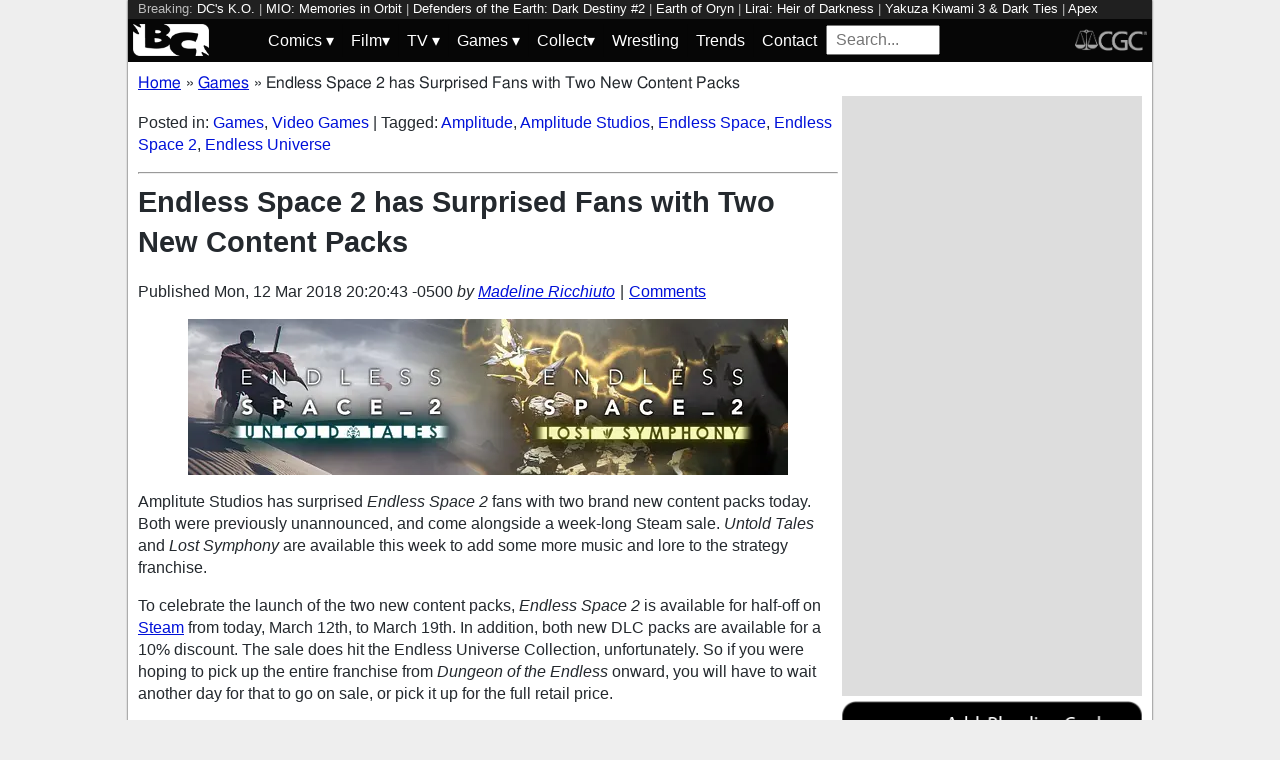

--- FILE ---
content_type: text/html; charset=utf-8
request_url: https://bleedingcool.com/games/endless-space-2-has-surprisedfans-with-two-new-content-packs/
body_size: 14155
content:
<!doctype html><html lang='en' class='optml_no_js' prefix='og: https://ogp.me/ns#'><head>
<meta charset='utf-8'>
<meta name="viewport" content="width=device-width, initial-scale=1.0">
<link href="https://mlpnk72yciwc.i.optimole.com" rel="preconnect">
<style>
    #sidebar, #test_sidebar {min-height:1750px;}
    #breadcrumbs {min-height:24px;}
    section.main-content {min-height:3000px;}
    #article {min-height:1500px;}
    @media only screen and (min-width: 64em) {
        #sidebar, #test_sidebar {min-height:3000px;}
    }
    .bc-author-box{ min-height: 250px; }
    #bc_sharing_is_caring{ min-height: 144px; }
    #read_more section { min-height: 1445px;}
    @media only screen and (min-width: 64em) {
        #read_more section {min-height:712px;}
    }
    nav#keywords_banner { height: 19px;}
  /*  #header-wrapper { height: 47px; }*/
    .latest-headline {
        color: black;
        font-size: 1em;
        margin: 0 2px 5px 2px;
    }
  /*  [data-spotim-module=spotlight] {
        min-height: 375px;
        overflow: hidden;
    }
    .main-menu, .main-menu li{
        background-color: #060606;
        z-index: 3000;
        opacity: 1;
    }*/

    #top_spacer, #bottom_spacer {
        height: 100px;
        background-color: #DDDDDD;
        overflow: hidden;
    }
    .sidebar_spacer {
        height: 250px;
        background-color: #DDDDDD;
        overflow:hidden;
    }

    .post_content_spacer {
        height: 400px;
        overflow: clip;
    }

    @media only screen and (max-width: 64em) {
  /*      #search_box {
        width: 95% !important;
        height: 30px !important;
        box-sizing: border-box;
        margin: auto;
        display: block;
        margin-bottom: 5px;
        }*/
    }

    @media only screen and (min-width: 64em) {
        #top_spacer, #bottom_spacer {
        height: 250px;
        }
        .sidebar_spacer {
        height: 600px;
        }
    }

   </style>

<link rel='stylesheet' href='/pure-min.css' />
<link rel='stylesheet' href='/grids-responsive-min.css' />
<link rel='stylesheet' href='/theme.css?version=22' />
<script>
  // Initialize a variable to hold the timeout ID
  var timeoutId;

  function loadScripts() {
    // Clear the timeout to prevent multiple executions
    clearTimeout(timeoutId);
    // Initialize window.ramp object and queue
    window.ramp = window.ramp || {};
    window.ramp.que = window.ramp.que || [];
    // Load the first script
    var pw_main1 = document.createElement('script');
    pw_main1.type = 'text/javascript';
    pw_main1.async = true;
    pw_main1.src = '//cdn.intergient.com/1002214/46776/ramp_config.js';
    document.getElementsByTagName('head')[0].appendChild(pw_main1);
    // Add tags to the ramp queue
    window.ramp.que.push(function() {
      window.ramp.addTag("bottom_medium_rectangle");
      window.ramp.addTag("bottom_medium_rectangle1");
      window.ramp.addTag("bottom_leaderboard");
      window.ramp.addTag("bottom_leaderboard2");
    });
    // Load the second script
    var pw_main2 = document.createElement('script');
    pw_main2.type = 'text/javascript';
    pw_main2.async = true;
    pw_main2.src = '//cdn.intergient.com/ramp_core.js';
    document.getElementsByTagName('footer')[0].appendChild(pw_main2);
    // Remove event listeners since the scripts have been loaded
    window.removeEventListener('scroll', cancelTimeout);
    window.removeEventListener('click', cancelTimeout);
  }

  function cancelTimeout() {
    // Clear the timeout to prevent the scripts from loading
    clearTimeout(timeoutId);
    // Load the scripts immediately upon user interaction
    loadScripts();
    // Remove these event listeners as they are no longer needed
    window.removeEventListener('scroll', cancelTimeout);
    window.removeEventListener('click', cancelTimeout);
  }
  // Attach the function to both 'scroll' and 'click' events
  // These will cancel the timeout if triggered
  window.addEventListener('scroll', cancelTimeout);
  window.addEventListener('click', cancelTimeout);
  // Add a 3-second timeout to load the scripts if no user interaction occurs
  timeoutId = setTimeout(loadScripts, 3000);
</script>

<style>
    #test_sidebar, #sidebar {
        display: flex;
        flex-direction: column;
    }
    .med_rect_wrapper {
        height: 600px;
        background-color: #DDDDDD;
    }
    body:has(.flex-skin-docked) .pw-sticky {
        top:100px;
    }
    body {
      padding-bottom: 100px
    }
</style>

<script>
  document.addEventListener('scroll', init_ga4_on_event);
  document.addEventListener('mousemove', init_ga4_on_event);
  document.addEventListener('touchstart', init_ga4_on_event);
  document.addEventListener('DOMContentLoaded', () => { setTimeout(init_ga4, 5000); });
  function init_ga4_on_event(event) {
    event.currentTarget.removeEventListener(event.type, init_ga4_on_event);
    init_ga4();
  }
  function init_ga4() {
    if (window.ga4_did_init) {
      return false;
    }
    window.ga4_did_init = true;
    const ga_script = document.createElement('script');
    ga_script.type = 'text/javascript';
    ga_script.id = 'bc_ga4_script';
    ga_script.onload = () => {
      console.log('Starting custom GA4.');
      window.dataLayer = window.dataLayer || [];
      function gtag(){dataLayer.push(arguments);}
      gtag('set', {
        "permalink" : "https://bleedingcool.com/games/endless-space-2-has-surprisedfans-with-two-new-content-packs/",
        "is_article" : "1",
        "post_id" : "809883",
        "page_title" : "Endless Space 2 has Surprised Fans with Two New Content Packs | 809883",
        "author": "Madeline Ricchiuto",
        "categories": "Games,Video Games",
        "tags": "Amplitude,Amplitude Studios,Endless Space,Endless Space 2,Endless Universe",
        "publish_time": "1520904043",
        "publish_day": "20180312",
        "publish_hour": "20",
        "primary_category": "Games",
      });
      gtag('config', 'G-F25QJ8TZYF');
      console.log('Done custom GA4.');
(function () {
  var script = document.createElement('script');
  script.src =
    'https://unpkg.com/web-vitals@3/dist/web-vitals.attribution.iife.js';
  script.onload = function () {
    // When loading `web-vitals` using a classic script, all the public
    // methods can be found on the `webVitals` global namespace.
    function sendToGoogleAnalytics({name, delta, value, id, attribution}) {
      const eventParams = {
        // Built-in params:
        value: delta, // Use 'delta' so the value can be summed.
        // Custom params:
        metric_id: id, // Needed to aggregate events.
      };
    
      switch (name) {
        case 'CLS':
          eventParams.debug_target = attribution.largestShiftTarget;
          break;
        case 'INP':
          eventParams.debug_target = attribution.eventTarget;
          break;
        case 'LCP':
          eventParams.debug_target = attribution.element;
          break;
      }
    
      // Assumes the global `gtag()` function exists, see:
      // https://developers.google.com/analytics/devguides/collection/ga4
      console.log(eventParams);
      gtag('event', name, eventParams);
    }
    webVitals.onCLS(sendToGoogleAnalytics);
    webVitals.onCLS(console.log);
    webVitals.onINP(sendToGoogleAnalytics);
    webVitals.onFID(console.log);
    webVitals.onLCP(sendToGoogleAnalytics);
    webVitals.onLCP(console.log);
    console.log("Web vitals loaded.");
  };
  document.head.appendChild(script);
})();;
      console.log('Done web_vitals attribution.');
      console.log('Now sending Playwire GA4.');
      window._pwGA4PageviewId = ''.concat(Date.now());
      gtag('js', new Date());
      gtag('config', 'G-QRMCX9VK2M', { 'send_page_view': false });
      gtag(
        'event',
        'ramp_js',
        {
          'send_to': 'G-QRMCX9VK2M',
          'pageview_id': window._pwGA4PageviewId
        }
      );
;
    }
    ga_script.src = 'https://www.googletagmanager.com/gtag/js?id=G-F25QJ8TZYF';
    ga_script.async = true;
    document.body.appendChild(ga_script);
  }
</script>
<link rel="alternate" type="application/rss+xml" href="https://bleedingcool.com/feed/" />
<link rel="alternate" type="application/rss+xml" href="https://bleedingcool.com/games/feed/" />
<script type="application/ld+json">{
    "@context": "http://schema.org",
    "@type": "VideoObject",
    "name": "Endless Space 2 - Lost Symphony OST (Preview)",
    "description": "All full seven tracks of the \"Lost Symphony\" and \"Untold Tales\" content packs are available now in Endless Space 2! \u27a1\ufe0f https://goo.gl/VamdTz\n\n\nSteam Page: \nhttps://goo.gl/VamdTz\n\nWebsite: \nhttps://goo.gl/d32d5x\n\nGAMES2GETHER: \nhttps://goo.gl/Nes3jU\n\nTwitter:\nhttps://twitter.com/amplitude\n\nFacebook:\nhttps://www.facebook.com/EndlessSpaceGame",
    "thumbnailUrl": "https://i.ytimg.com/vi/qJJQmYemc6c/default.jpg",
    "uploadDate": "2018-03-12T17:00:50Z",
    "duration": "PT4M22S",
    "embedUrl": "https://www.youtube.com/embed/qJJQmYemc6c"
}</script>
<meta property="og:video" content="https://www.youtube.com/embed/qJJQmYemc6c" /><meta property="video:duration" content="PT4M22S" />         <meta name='generator' content='Optimole 2.3.1'>

		<script type='application/javascript'>
					document.documentElement.className += ' optimole_has_js';
					(function(w, d){
						var b = d.getElementsByTagName('head')[0];
						var s = d.createElement('script');
						var v = ('IntersectionObserver' in w && 'isIntersecting' in w.IntersectionObserverEntry.prototype) ? '_no_poly' : '';
						s.async = true;
						s.src = 'https://bleedingcool.com/optimole_lib' + v  + '.min.js';
						b.appendChild(s);
						w.optimoleData = {
							lazyloadOnly: 'optimole-lazy-only',
							backgroundReplaceClasses: [],
							watchClasses: [],
							backgroundLazySelectors: '',
							network_optimizations: true,
							ignoreDpr: true,
							quality: 75
						}

					}(window, document));

					document.addEventListener( 'DOMContentLoaded', function() { document.body.className = document.body.className.replace('optimole-no-script',''); } );
		</script>
<!-- This site is optimized with the Yoast SEO Premium plugin v15.5 - https://yoast.com/wordpress/plugins/seo/ --><title>Endless Space 2 has Surprised Fans with Two New Content Packs</title>
<meta name="description" content="Amplitute Studios has surprised&nbsp;Endless Space 2 fans with two brand new content packs today. Both were previously unannounced, and come alongside a week-long Steam sale. Untold Tales and Lost Symphony are available this week to add some more music and lore to the strategy franchise.">
<meta name="robots" content="index, follow, max-snippet:-1, max-image-preview:large, max-video-preview:-1">
<link rel="canonical" href="https://bleedingcool.com/games/endless-space-2-has-surprisedfans-with-two-new-content-packs/">
<meta property="og:locale" content="en_US">
<meta property="og:type" content="article">
<meta property="og:title" content="Endless Space 2 has Surprised Fans with Two New Content Packs">
<meta property="og:description" content="Amplitute Studios has surprised&nbsp;Endless Space 2 fans with two brand new content packs today. Both were previously unannounced, and come alongside a week-long Steam sale. Untold Tales and Lost Symphony are available this week to add some more music and lore to the strategy franchise.">
<meta property="og:url" content="https://bleedingcool.com/games/endless-space-2-has-surprisedfans-with-two-new-content-packs/">
<meta property="og:site_name" content="Bleeding Cool News And Rumors">
<meta property="article:publisher" content="https://www.facebook.com/bleedingcoolnews">
<meta property="article:published_time" content="2018-03-12T20:20:43-05:00">
<meta property="article:modified_time" content="2018-03-12T20:20:43-05:00">
<meta name="twitter:card" content="summary_large_image">
<meta name="twitter:image" content="https://mlpnk72yciwc.i.optimole.com/cqhiHLc.IIZS~2ef73/w:auto/h:auto/q:75/https://bleedingcool.com/wp-content/uploads/2018/03/es2.jpg">
<meta name="twitter:creator" content="@staggerblind">
<meta name="twitter:site" content="@bleedingcool">
<meta name="twitter:label1" content="Est. reading time">
	<meta name="twitter:data1" content="1 minute">
<!-- / Yoast SEO Premium plugin. -->

<script type='application/ld+json'>{
    "publisher": {
        "url": "https:\/\/bleedingcool.com",
        "name": "Bleeding Cool News",
        "@type": "Organization",
        "logo": {
            "url": "https:\/\/www.bleedingcool.com\/wp-content\/uploads\/2019\/05\/cropped-bccircle.jpg",
            "@context": "http:\/\/schema.org",
            "@type": "ImageObject"
        }
    },
    "datePublished": "2018-03-12T20:20:43-05:00",
    "author": {
        "name": "Madeline Ricchiuto",
        "url": "https:\/\/bleedingcool.com\/authormricchiuto\/",
        "@context": "http:\/\/schema.org",
        "@type": "Person"
    },
    "mainEntityOfPage": "https:\/\/bleedingcool.com\/games\/endless-space-2-has-surprisedfans-with-two-new-content-packs\/",
    "description": "Amplitute Studios has surprised&nbsp;Endless Space 2 fans with two brand new content packs today. Both were previously unannounced, and come alongside a week-long Steam sale. Untold Tales and Lost Symphony are available this week to add some more music and lore to the strategy franchise. To celebrate the launch of the two new content packs,&nbsp;Endless [&hellip;]\n",
    "dateModified": "2018-03-12T20:20:43-05:00",
    "headline": "Endless Space 2 has Surprised Fans with Two New Content Packs",
    "keywords": "Amplitude,Amplitude Studios,Endless Space,Endless Space 2,Endless Universe",
    "speakable": {
        "cssSelector": ".headline",
        "xpath": "html\/head\/meta[@name='description']\/@content",
        "@context": "http:\/\/schema.org",
        "@type": "SpeakableSpecification"
    },
    "inLanguage": "en-US",
    "isAccessibleForFree": "http:\/\/schema.org\/True",
    "image": [
        "https:\/\/bleedingcool.com\/wp-content\/uploads\/2018\/03\/es2-1200x675.jpg",
        "https:\/\/bleedingcool.com\/wp-content\/uploads\/2018\/03\/es2-1200x900.jpg",
        "https:\/\/bleedingcool.com\/wp-content\/uploads\/2018\/03\/es2-900x900.jpg"
    ],
    "articleBody": "\n\nAmplitute Studios has surprised&nbsp;Endless Space 2 fans with two brand new content packs today. Both were previously unannounced, and come alongside a week-long Steam sale. Untold Tales and Lost Symphony are available this week to add some more music and lore to the strategy franchise.\nTo celebrate the launch of the two new content packs,&nbsp;Endless Space 2 is available for half-off on Steam from today, March 12th, to March 19th. In addition, both new DLC packs are available for a 10% discount. The sale does hit the Endless Universe Collection, unfortunately. So if you were hoping to pick up the entire franchise from&nbsp;Dungeon of the Endless onward, you will have to wait another day for that to go on sale, or pick it up for the full retail price.\nThe Untold Tales DLC comes with 25 exclusive quests, 4 new Minor Factions, and 4 new Heroes. The official sales pitch for this one reads,&nbsp;\"Are you into the more \"down-to-earth\" factions like the terraforming Sowers? Or do you fancy the community-picked gelatinous Sefaloros and their hero&nbsp;Ooblart Essacius? (&hellip;all hail Ooblart the galactic Jellyfish!)\" Which, probably tells you everything you need to know about it.\nLost Symphony, on the other hand, gives you a whole new soundscape to explore with 7 new musical tracks, in addition to the Harmony Minor Faction. As you might recall from the first&nbsp;Endless Space, the Harmony faction is made up of conscious crystals.\nEndless Space 2 is available on Steam for PC now.&nbsp;You can check out the new content packs in the trailer below.\nhttps:\/\/youtu.be\/qJJQmYemc6cVideo can't be loaded because JavaScript is disabled: Endless Space 2 &ndash; Lost Symphony OST (Preview) (https:\/\/youtu.be\/qJJQmYemc6c)\n\n",
    "dateCreated": "2018-03-12T20:20:43-05:00",
    "copyrightYear": "2018",
    "articleSection": "Games",
    "url": "https:\/\/bleedingcool.com\/games\/endless-space-2-has-surprisedfans-with-two-new-content-packs\/",
    "@context": "http:\/\/schema.org",
    "@type": "NewsArticle"
}</script>

<script>setTimeout(function(){var wps=document.createElement('script');wps.type='text/javascript';wps.async=true;wps.src='//web.webpushs.com/js/push/582fca4f3d20490e714a8a2ce06da6b8_1.js';var s=document.getElementsByTagName('script')[0];s.parentNode.insertBefore(wps,s);}, 4250);</script>
</head>
<body><div id='wrapper' style='min-height: 1000px; max-width:1024px !important;'><nav id="keywords_banner">
<span>Breaking:</span> <a href="https://bleedingcool.com/comics/absolute-dcs-k-o-boss-battle-in-the-daily-litg-21st-january-2026/" rel="bookmark">DC's K.O.</a> | <a href="https://bleedingcool.com/games/mio-memories-in-orbit-has-launched-for-pc-consoles/" rel="bookmark">MIO: Memories in Orbit</a> | <a href="https://bleedingcool.com/comics/defenders-of-the-earth-dark-destiny-2-preview-flash-on-trial/" rel="bookmark">Defenders of the Earth: Dark Destiny #2</a> | <a href="https://bleedingcool.com/games/earth-of-oryn-has-launched-into-early-access-on-steam/" rel="bookmark">Earth of Oryn</a> | <a href="https://bleedingcool.com/games/lirai-heir-of-darkness-releases-an-updated-demo/" rel="bookmark">Lirai: Heir of Darkness</a> | <a href="https://bleedingcool.com/games/yakuza-kiwami-3-dark-ties-to-launch-a-free-demo/" rel="bookmark">Yakuza Kiwami 3 & Dark Ties</a> | <a href="https://bleedingcool.com/games/apex-legends-global-series-reveals-year-six-plans/" rel="bookmark">Apex Legends</a> | <a href="https://bleedingcool.com/comics/powers-25-5-preview-super-genius-vs-super-detectives/" rel="bookmark">Powers 25 #5</a> | <a href="https://bleedingcool.com/games/being-and-becoming-releases-new-steam-playtest/" rel="bookmark">Being and Becoming</a> | <a href="https://bleedingcool.com/games/digimon-story-time-stranger-reveals-episode-pack-2-trailer/" rel="bookmark">Digimon Story Time Stranger</a> | <a href="https://bleedingcool.com/tv/the-rookie-season-8-check-out-our-s08e03-the-red-place-preview/" rel="bookmark">the rookie</a> | <a href="https://bleedingcool.com/comics/speed-racer-tales-from-the-road-a-wrench-in-plans-preview/" rel="bookmark">Speed Racer: Tales from the Road - A Wrench in Plans</a> | <a href="https://bleedingcool.com/movies/night-patrol-cyler-micheaux-gibbs-on-vampire-police-prows-more/" rel="bookmark">Night Patrol</a> | <a href="https://bleedingcool.com/tv/high-potential-season-2-weve-got-your-s02e10-grounded-preview/" rel="bookmark">High Potential</a> | <a href="https://bleedingcool.com/tv/snl-cut-for-time-sketch-tommy-brennan-mocks-ice-defends-minneapolis/" rel="bookmark">SNL</a></nav>
<div id="header-wrapper">
  <header id="bc-masthead" class="pure-g" role="banner">
    <div class="pure-u-1-5 pure-u-md-1-6 pure-u-lg-3-24">
      <a href="https://bleedingcool.com/">
	     <img class="pure-img bc-logos" src="/bc-logo-headless-white-min.png" alt="Bleeding Cool News and Rumors" width='76px' height='32px'>
      </a>
    </div>
    <div class="pure-u-3-5 pure-u-md-4-6 pure-u-lg-18-24">
    <nav id="menu" class="pure-u-1-1">
  <label for="tm" id="toggle-menu">
    <div class='hamburger'></div>
    <div class='hamburger'></div>
    <div class='hamburger'></div>
    <span class="drop-icon menu-top-level">▾</span></label>
  <input type="checkbox" id="tm">
  <ul class="main-menu clearfix">
    <li><a href="#"><label class='menu-dropdown-label' title="Toggle Dropdown" for="sm1">Comics <span class="drop-icon">▾</span></label></a>
      <input type="checkbox" id="sm1">
      <ul class="sub-menu">
        <li><a href="/comics/">Comics</a></li>
        <li><a href="/comics/vintage-paper/">Vintage Paper</a></li>
        <li><a href="/sponsored/heritage-sponsored/">Heritage Auctions</a></li>
        <li><a href="/sponsored/comic-connect-sponsored/">ComicConnect Auctions</a></li>
        <li><a href="/comics/comics-publishers/marvel-comics/">Marvel</a></li>
        <li><a href="/comics/comics-publishers/dc-comics/">DC Comics</a></li>
	<li><a href="/comics/comics-publishers/image/">Image</a></li>
        <li><a href="/comics/comics-publishers/dark-horse-comics/">Dark Horse Comics</a></li>
        <li><a href="/comics/comics-publishers/idw/">IDW</a></li>
        <li><a href="/comics/comics-publishers/boom/">Boom! Studios</a></li>
        <li><a href="/comics/comics-publishers/dynamite/">Dynamite</a></li>
	<li><a href="/tag/penguin-random-house/">Penguin Random House</a></li>
      </ul>
    </li>
    <li><a href="#" ><label class='menu-dropdown-label' title="Toggle Dropdown" for="sm2">Film<span class="drop-icon">▾</span></label></a>
      <input type="checkbox" id="sm2">
      <ul class="sub-menu">
        <li><a href="/movies/">Movies</a></li>
	<li><a href="/movies/blumhouse/">Blumhouse</a></li>
        <li><a href="/movies/disney-film/">Disney</a></li>
	<li><a href="/movies/fox-film/">Fox</a></li>
	<li><a href="/movies/hbo-film/">HBO</a></li>
	<li><a href="/movies/marvel-studios/">Marvel Studios</a></li>
        <li><a href="/movies/netflix-film/">Netflix</a></li>
	<li><a href="/movies/paramount-pictures/">Paramount Pictures</a></li>
        <li><a href="/movies/sony/">Sony</a></li>
	<li><a href="/movies/star-wars/">Star Wars</a></li>
        <li><a href="/movies/universal/">Universal</a></li>
        <li><a href="/movies/warner-bros/">Warner Bros</a></li>
      </ul>
    </li>
    <li><a href="#"><label class='menu-dropdown-label' title="Toggle Dropdown" for="sm3">TV <span class="drop-icon">▾</span></label></a>
      <input type="checkbox" id="sm3">
      <ul class="sub-menu">
        <li><a href="/tv/">TV</a></li>
        <li><a href="/tv/abc/">ABC</a></li>
	<li><a href="/tv/comedy-central/">Adult Swim</a></li>
        <li><a href="/tv/amazon/">Amazon Prime</a></li>
        <li><a href="/tv/amc/">AMC</a></li>
	<li><a href="/tv/apple/">Apple</a></li>
        <li><a href="/tv/cbs/">CBS</a></li>
        <li><a href="/tv/cw/">The CW</a></li>
        <li><a href="/tv/disney-tv/">Disney+</a></li>
        <li><a href="/tv/fox/">Fox</a></li>
        <li><a href="/tv/hbo/">HBO/HBO Max</a></li>
	<li><a href="/tv/hulu/">Hulu</a></li>
	<li><a href="/tv/nbc/">NBC</a></li>
	<li><a href="/tv/netflix/">Netflix</a></li>
      </ul>
    </li>
    <li><a href="#"><label class='menu-dropdown-label' title="Toggle Dropdown" for="sm4">Games <span class="drop-icon">▾</span></label></a>
      <input type="checkbox" id="sm4">
      <ul class="sub-menu">
	<li><a href="https://bleedingcool.com/games/">Video Games</a></li>
	<li><a href="https://bleedingcool.com/games/tabletop/">Tabletop</a></li>
	<li><a href="https://bleedingcool.com/games/mobile-games/">Mobile</a></li>
	<li><a href="https://bleedingcool.com/games/review-games/">Reviews</a></li>
	<li><a href="https://bleedingcool.com/games/video-games-2/esports/">Esports</a></li>
	<li><a href="https://bleedingcool.com/games/video-games-2/arcade/">Arcade</a></li>
      </ul>
    </li>
    <!--<li><a href="/collectibles/">Collectibles</a></li>-->
    <li><a href="#"><label class='menu-dropdown-label' title="Toggle Dropdown" for="sm5">Collect<span class="drop-icon">▾</span></label></a>
      <input type="checkbox" id="sm5">
      <ul class="sub-menu">
	<li><a href="/collectibles/">Collectibles</a></li>
	<li><a href="/collectibles/lego/">LEGO</a></li>
	<li><a href="/collectibles/hasbro/">Hasbro</a></li>
	<li><a href="/collectibles/funko/">Funko</a></li>
	<li><a href="/collectibles/mattel/">Mattel</a></li>
      </ul>
    </li>
    <li><a href="/tag/wrestling/">Wrestling</a></li>
    <li><a href="/trends/">Trends</a></li>
    <li><a href="/contact/">Contact</a></li>
    <li><form method='GET' action='/search/' target='_self'><input id='search_box' name='s' placeholder='Search...' type='text'/></form></li>
  </ul>
</nav>

    </div>
    <div class="pure-u-1-5 pure-u-md-1-6 pure-u-lg-3-24">
      <a rel="nofollow" style="float:right" href="https://www.cgccomics.com">
	     <img class="pure-img bc-logos" src="/cgc-logo-headless-min.png" alt="CGC" width='72px' height='32px'>
      </a>
    </div>
  </header>
</div>
<div id='main' class='pure-g'><ol id="breadcrumbs" class="breadcrumbs" style="padding:0;" itemscope itemtype="http://schema.org/BreadcrumbList">
  <li style="display:inline-block;" itemprop="itemListElement" itemscope itemtype="http://schema.org/ListItem">
    <a itemprop="item" itemscope itemtype="http://schema.org/WebPage" href="https://bleedingcool.com/" itemid="https://bleedingcool.com/">
      <span itemprop="name">Home</span>
    </a>
    <meta itemprop="position" content="1" />
  </li>
  <li class="breadcrumb-spacer" style="margin: 0 9px 0 5px;">»</li>
  <li style="display:inline-block;" itemprop="itemListElement" itemscope itemtype="http://schema.org/ListItem">
    <a itemprop="item" itemscope itemtype="http://schema.org/WebPage" href="https://bleedingcool.com/games/" itemid="https://bleedingcool.com/games/">
      <span itemprop="name">Games</span>
    </a>
    <meta itemprop="position" content="2" />
  </li>
  <li class="breadcrumb-spacer" style="margin: 0 9px 0 5px;">»</li>
  <li style="display: inline-block" itemprop="itemListElement" itemscope itemtype="http://schema.org/ListItem">
    <span itemprop="item" itemscope itemtype="http://schema.org/WebPage" itemid="https://bleedingcool.com/games/endless-space-2-has-surprisedfans-with-two-new-content-packs/">
      <span itemprop="name">Endless Space 2 has Surprised Fans with Two New Content Packs</span>
    </span>
    <meta itemprop="position" content="3" />
  </li>
</ol>
<section class='main-content pure-u-1-2'><article id='article' data-post-id='809883' itemscope itemtype='http://schema.org/Article'><p class="taxonomy">Posted in: <a href='/games/' rel='category'>Games</a>, <a href='/games/video-games-2/' rel='category'>Video Games</a> | Tagged: <a href='/tag/amplitude/' rel='tag'>Amplitude</a>, <a href='/tag/amplitude-studios/' rel='tag'>Amplitude Studios</a>, <a href='/tag/endless-space/' rel='tag'>Endless Space</a>, <a href='/tag/endless-space-2/' rel='tag'>Endless Space 2</a>, <a href='/tag/endless-universe/' rel='tag'>Endless Universe</a></p><hr><h1 class='headline' style='margin-top: 0;' itemprop='headline'>Endless Space 2 has Surprised Fans with Two New Content Packs</h1><div class="byline">Published <time itemprop="datePublished" datetime="2018-03-12T20:20:43-05:00" title="Mon, 12 Mar 2018 20:20:43 -0500">Mon, 12 Mar 2018 20:20:43 -0500</time> <address class="author">by <a rel='author' href='https://bleedingcool.com/author/mricchiuto/'>Madeline Ricchiuto</a></address><div class="byline-separator"> | </div><div class="comments-link"><a id="jump_to_comments" href="#comments-placeholder">Comments</a></div></div></header><p><a href="https://bleedingcool.com/?attachment_id=809884#main" rel="attachment wp-att-809884"><img data-opt-src="https://mlpnk72yciwc.i.optimole.com/cqhiHLc.IIZS~2ef73/w:600/h:156/q:75/https://bleedingcool.com/wp-content/uploads/2018/03/es2.jpg" class="aligncenter size-large wp-image-809884" src="data:image/svg+xml,%3Csvg%20viewBox%3D%220%200%20600%20156%22%20width%3D%22600%22%20height%3D%22156%22%20xmlns%3D%22http%3A%2F%2Fwww.w3.org%2F2000%2Fsvg%22%3E%3C%2Fsvg%3E" alt="Endless Space 2 has Surprised Fans with Two New Content Packs" width="600" height="156"><noscript><img class="aligncenter size-large wp-image-809884" src="https://mlpnk72yciwc.i.optimole.com/cqhiHLc.IIZS~2ef73/w:600/h:156/q:75/https://bleedingcool.com/wp-content/uploads/2018/03/es2.jpg" alt="Endless Space 2 has Surprised Fans with Two New Content Packs" width="600" height="156"></noscript></a></p>
<p>Amplitute Studios has surprised&nbsp;<em>Endless Space 2</em> fans with two brand new content packs today. Both were previously unannounced, and come alongside a week-long Steam sale. <em>Untold Tales</em> and <em>Lost Symphony</em> are available this week to add some more music and lore to the strategy franchise.</p>
<p>To celebrate the launch of the two new content packs,&nbsp;<em>Endless Space 2</em> is available for half-off on <a href="http://store.steampowered.com/app/392110/Endless_Space_2/?utm_source=Presse_Release&amp;utm_campaign=Minor_March_2018_PR">Steam</a> from today, March 12th, to March 19th. In addition, both new DLC packs are available for a 10% discount. The sale does hit the Endless Universe Collection, unfortunately. So if you were hoping to pick up the entire franchise from&nbsp;<em>Dungeon of the Endless</em> onward, you will have to wait another day for that to go on sale, or pick it up for the full retail price.</p>
<p>The <em>Untold Tales</em> DLC comes with 25 exclusive quests, 4 new Minor Factions, and 4 new Heroes. The official sales pitch for this one reads,&nbsp;"Are you into the more "down-to-earth" factions like the terraforming Sowers? Or do you fancy the community-picked gelatinous Sefaloros and their hero&nbsp;<em>Ooblart Essacius</em>? (&hellip;all hail Ooblart the galactic Jellyfish!)" Which, probably tells you everything you need to know about it.</p>
<p><em>Lost Symphony</em>, on the other hand, gives you a whole new soundscape to explore with 7 new musical tracks, in addition to the Harmony Minor Faction. As you might recall from the first&nbsp;<em>Endless Space</em>, the Harmony faction is made up of conscious crystals.</p>
<p><em>Endless Space 2</em> is available on Steam for PC now.&nbsp;You can check out the new content packs in the trailer below.</p>
<div class="container-lazyload preview-lazyload container-youtube js-lazyload--not-loaded"><div class="responsive-iframe"><iframe width="560" height="315" srcdoc='&lt;style&gt;*{padding:0;margin:0;overflow:hidden}html,body{height:100%}img,span{position:absolute;width:100%;top:0;bottom:0;margin:auto}span{height:1.5em;text-align:center;font:48px/1.5 sans-serif;color:white;text-shadow:0 0 0.5em black}&lt;/style&gt;&lt;a href=//www.youtube.com/embed/qJJQmYemc6c?autoplay=1&gt;&lt;img src=https://mlpnk72yciwc.i.optimole.com/cqhiHLc.IIZS~2ef73/w:auto/h:auto/q:75/https://img.youtube.com/vi/qJJQmYemc6c/hqdefault.jpg loading="lazy" alt="Link to play video."&gt;&lt;span&gt;&#9654;&lt;/span&gt;&lt;/a&gt;' style="border: 0px;" allow="accelerometer; autoplay; encrypted-media; gyroscope; picture-in-picture; fullscreen;" loading="lazy" src="//www.youtube.com/embed/qJJQmYemc6c" title="Youtube Video"></iframe></div><noscript>Video can't be loaded because JavaScript is disabled: <a href="https://youtu.be/qJJQmYemc6c" title="Endless Space 2 - Lost Symphony OST (Preview)">Endless Space 2 &ndash; Lost Symphony OST (Preview) (https://youtu.be/qJJQmYemc6c)</a></noscript></div>
<hr><div style="margin-bottom: 10px" id="bc_sharing_is_caring"><center><p><strong>Enjoyed this? Please share on social media!</strong></p><a class='social_link' style='margin: 0 10px;' href='https://www.facebook.com/sharer/sharer.php?u=https%3A%2F%2Fbleedingcool.com%2Fgames%2Fendless-space-2-has-surprisedfans-with-two-new-content-packs%2F' target='_blank' onClick='open_social_link(this);return false;'><img class='social_icon' style='width:100px;height:100px;' loading='lazy' alt='facebook' src='/social_icons/social-1_square-facebook.svg' width='100' height='100'/></a><a class='social_link' style='margin: 0 10px;' href='https://twitter.com/share?url=https%3A%2F%2Fbleedingcool.com%2Fgames%2Fendless-space-2-has-surprisedfans-with-two-new-content-packs%2F&text=Endless+Space+2+has+Surprised+Fans+with+Two+New+Content+Packs&via=bleedingcool' target='_blank' onClick='open_social_link(this);return false;'><img class='social_icon' style='width:100px;height:100px;' loading='lazy' alt='twitter' src='/social_icons/social-1_square-twitter.svg' width='100' height='100'/></a><a class='social_link' style='margin: 0 10px;' href='http://pinterest.com/pin/create/button/?url=https%3A%2F%2Fbleedingcool.com%2Fgames%2Fendless-space-2-has-surprisedfans-with-two-new-content-packs%2F&description=Endless+Space+2+has+Surprised+Fans+with+Two+New+Content+Packs' target='_blank' onClick='open_social_link(this);return false;'><img class='social_icon' style='width:100px;height:100px;' loading='lazy' alt='pinterest' src='/social_icons/social-1_square-pinterest.svg' width='100' height='100'/></a><a class='social_link' style='margin: 0 10px;' href='https://reddit.com/submit?url=https%3A%2F%2Fbleedingcool.com%2Fgames%2Fendless-space-2-has-surprisedfans-with-two-new-content-packs%2F&title=Endless+Space+2+has+Surprised+Fans+with+Two+New+Content+Packs' target='_blank' onClick='open_social_link(this);return false;'><img class='social_icon' style='width:100px;height:100px;' loading='lazy' alt='reddit' src='/social_icons/social-1_square-reddit.svg' width='100' height='100'/></a></center></div><script type='text/javascript'>
function open_social_link(e) {
  var href = e.getAttribute('href');
  window.open(href, 'Share the Joy of Bleeding Cool', 'height=450, width=550, top=' + (window.innerHeight / 2 - 275) + ', left=' + (window.innerWidth / 2 - 225) + ', toolbar=0, location=0, menubar=0, directories=0, scrollbars=0');
  return false;
}
</script>
    <a style="
            display: flex;
            margin-top: 15px;
            margin-bottom: 10px; 
            text-decoration: none;
        "
        id="google_follow"
        href="https://news.google.com/publications/CAAqBwgKMPHflgsw1IauAw?hl=en-US&gl=US&ceid=US:en">
        <div
            class="pure-u-1-4 align-center"
        >
            <img width=100 height=81" src="/Google_News_icon.png"/>
        </div>
        <div
            class="pure-u-3-4"
            style="
            text-align: center;
            font-size: 1.5em;
            vertical-align: text-top;
            color: #24292e;
            text-decoration: none;
        "
        >
            Stay up-to-date and support the site by following Bleeding Cool on Google News today!
        </div>
    </a></article><section class='bc-author-box'><h2 class='bc-author-name'><img class='bc-author-avatar' data-opt-src='https://mlpnk72yciwc.i.optimole.com/cqhiHLc.IIZS~2ef73/w:150/h:150/q:75/https://www.gravatar.com/avatar/d41d8cd98f00b204e9800998ecf8427e?s=150' src='data:image/svg+xml,%3Csvg%20viewBox%3D%220%200%20150%20150%22%20width%3D%22150%22%20height%3D%22150%22%20xmlns%3D%22http%3A%2F%2Fwww.w3.org%2F2000%2Fsvg%22%3E%3C%2Fsvg%3E' width='150px' height='150px' alt='Madeline Ricchiuto' />About <a href='/author/mricchiuto/'>Madeline Ricchiuto</a></h2>Madeline Ricchiuto is a gamer, comics enthusiast, bad horror movie connoisseur, writer and generally sarcastic human. She also really likes cats and is now Head Games Writer at Bleeding Cool.<div class="bc-author-socials"><a class='bc-author-social' href='https://twitter.com/staggerblind'><img src='/social_twitter.png' loading='lazy' alt='twitter' width='64px' height='64px' /></a><a class='bc-author-social' href='http://madelinericchiuto.com'><img src='/social_website.png' loading='lazy' alt='website' width='64px' height='64px' /></a></div></section><div id="comments-placeholder" style="height:758px;overflow:scroll;"><div id="comments-message"><em>Comments will load 20 seconds after page.</em> <a id="load_spot" href="#comments-section">Click here</a> to load them now.</div><div id="comments-section" style="display:none;"></div></div><script type='text/javascript' defer>
  document.addEventListener('DOMContentLoaded', function(){
      function makecommentsvisible() {
          var commentssection = document.querySelector('#comments-section');
          commentssection.setAttribute('style', 'display:block;');
          console.log('DEBUG: making comments visible.');
      }
      function nogtmloadspot() {
    	  var commentssection = document.querySelector('#comments-section');
	      if (commentssection)
	        var loaded = commentssection.getAttribute('data-loaded');
	      if (!loaded) {
              commentssection.innerHTML = '';
	          commentssection.setAttribute('data-loaded', true);
              console.log('DEBUG: Injecting Spot.IM script in no GTM mode.');
              var s = document.createElement('script');
              s.setAttribute('type', 'text/javascript');
              s.setAttribute('src', 'https://launcher.spot.im/spot/sp_2NZshbIg');
              s.setAttribute('data-spotim-module', 'spotim-launcher');
              s.setAttribute('data-messages-count', '1');
              s.setAttribute('data-post-url', 'https://bleedingcool.com/games/endless-space-2-has-surprisedfans-with-two-new-content-packs/');
              s.setAttribute('data-article-tags', 'Amplitude,Amplitude Studios,Endless Space,Endless Space 2,Endless Universe');
              s.setAttribute('data-post-id', '809883');
              s.setAttribute('data-disqus-url', 'https://bleedingcool.com/games/endless-space-2-has-surprisedfans-with-two-new-content-packs/');
              s.setAttribute('data-disqus-identifier', '809883 https://www.bleedingcool.com/?p=809883');
              document.getElementById('comments-section').appendChild(s);
              console.log('DEBUG: Injected Spot.IM script.');
              setTimeout(makecommentsvisible, 12000);
          }
      }
      var loadspotlink = document.getElementById('load_spot');
      loadspotlink.addEventListener('click',function(e){
         e.preventDefault();
         nogtmloadspot();
      },false);
      var jumptocomments = document.getElementById('jump_to_comments');
      jumptocomments.addEventListener('click',function(e){
         nogtmloadspot();
      },false);
      setTimeout(nogtmloadspot, 8000);
  });
  </script></section><aside id='test_sidebar' class='sidebar pure-u-1-2' role='complementary'><div class="med_rect_wrapper"><div class="med_rect_unit"><div id="bottom_medium_rectangle" data-pw-desk="med_rect_atf" data-pw-mobi="med_rect_atf"></div></div></div><div class='google-news-source' style='padding-top:5px;text-align:center;'><a href='https://www.google.com/preferences/source?q=bleedingcool.com'><img title='Add Bleeding Cool as a preferred source in Google to support the site and see more BC results in your searches. May not be available in some regions.' src='/social_icons//google_preferred_source_badge_light_bc@2x.png'/></a></div><h2 class='sidebar-header'>Popular Now</h2><ol id="popular_now">
 	<li class='trending_article'><a href='https://bleedingcool.com/games/yakuza-kiwami-3-dark-ties-to-launch-a-free-demo/' rel='bookmark'><span>Yakuza Kiwami 3 &#038; Dark Ties To Launch a Free Demo</span></a></li>
 	<li class='trending_article'><a href='https://bleedingcool.com/games/catan-on-the-road-announced-for-spring-2026-release/' rel='bookmark'><span>Catan – On the Road Announced For Spring 2026 Release</span></a></li>
 	<li class='trending_article'><a href='https://bleedingcool.com/games/dungeons-dragons-launches-several-fortnite-creative-islands/' rel='bookmark'><span>Dungeons &#038; Dragons Launches Several Fortnite Creative Islands</span></a></li>
 	<li class='trending_article'><a href='https://bleedingcool.com/games/digimon-story-time-stranger-reveals-episode-pack-2-trailer/' rel='bookmark'><span>Digimon Story Time Stranger Reveals Episode Pack 2 Trailer</span></a></li>
 	<li class='trending_article'><a href='https://bleedingcool.com/games/humanitz-confirmed-for-full-launch-this-february/' rel='bookmark'><span>HumanitZ Confirmed For Full Launch This February</span></a></li>
 	<li class='trending_article'><a href='https://bleedingcool.com/games/lego-ninjago-destinys-bounty-adventures-to-debut-at-gencon-2026/' rel='bookmark'><span>LEGO Ninjago: Destiny's Bounty Adventures To Debut At GenCon 2026</span></a></li>
 	<li class='trending_article'><a href='https://bleedingcool.com/games/mio-memories-in-orbit-has-launched-for-pc-consoles/' rel='bookmark'><span>MIO: Memories in Orbit Has Launched For PC &#038; Consoles</span></a></li>
 	<li class='trending_article'><a href='https://bleedingcool.com/games/pokemon-tcg-value-watch-journey-together-in-january-2026/' rel='bookmark'><span>Pokémon TCG Value Watch: Journey Together in January 2026</span></a></li></ol><div class="med_rect_wrapper"><div class="med_rect_unit"><div id="bottom_medium_rectangle1" data-pw-desk="med_rect_btf" data-pw-mobi="med_rect_btf"></div></div></div><h2 class='sidebar-header'>Popular Now</h2><ol id="popular_next">
 	<li class='trending_article'><a href='https://bleedingcool.com/games/razer-launches-the-new-blackpink-gaming-lineup/' rel='bookmark'><span>Razer Launches The New BLACKPINK Gaming Lineup</span></a></li>
 	<li class='trending_article'><a href='https://bleedingcool.com/games/those-who-remain-receives-a-reveal-trailer-ahead-of-gamescom/' rel='bookmark'><span>"Those Who Remain" Receives A Reveal Trailer Ahead Of Gamescom</span></a></li>
 	<li class='trending_article'><a href='https://bleedingcool.com/games/a-holographic-history-of-the-pokemon-tcg-pokemon-gx/' rel='bookmark'><span>A Holographic History Of The Pokémon TCG: Pokémon GX</span></a></li>
 	<li class='trending_article'><a href='https://bleedingcool.com/games/a-sibling-rivalry-emerges-february-march-in-pandemic-legacy/' rel='bookmark'><span>A Sibling Rivalry Emerges: February &#038; March In Pandemic Legacy</span></a></li>
 	<li class='trending_article'><a href='https://bleedingcool.com/games/ace-combat-7-skies-unknown-will-get-experimental-dlc/' rel='bookmark'><span>Ace Combat 7: Skies Unknown Will Get "Experimental" DLC</span></a></li>
 	<li class='trending_article'><a href='https://bleedingcool.com/games/apex-legends-global-series-reveals-year-six-plans/' rel='bookmark'><span>Apex Legends Global Series Reveals Year Six Plans</span></a></li>
 	<li class='trending_article'><a href='https://bleedingcool.com/games/battlefield-franchise-receives-new-dedicated-development-studio/' rel='bookmark'><span>Battlefield Franchise Receives New Dedicated Development Studio</span></a></li>
 	<li class='trending_article'><a href='https://bleedingcool.com/games/being-and-becoming-releases-new-steam-playtest/' rel='bookmark'><span>Being and Becoming Releases New Steam Playtest</span></a></li></ol></aside><div id="read_more"><section><div class='hub_section pure-u-1'><h2 class="hub_section_title"><a href="https://bleedingcool.com/author/mricchiuto/" rel="bookmark">Latest by Madeline Ricchiuto</a></h2><article class="latest-article-container pure-u-1 pure-u-lg-8-24"><div class="latest-article-image-container pure-u-2-5 pure-u-lg-1"><a href="https://bleedingcool.com/games/review-gang-beasts-is-zany-party-madness/"><img class="pure-img" data-opt-src="https://mlpnk72yciwc.i.optimole.com/cqhiHLc.IIZS~2ef73/w:350/h:350/q:75/rt:fill/g:ce/https://bleedingcool.com/wp-content/uploads/2019/09/gang-beasts-7-350x350.jpg" src="data:image/svg+xml,%3Csvg%20viewBox%3D%220%200%20225%20225%22%20width%3D%22225%22%20height%3D%22225%22%20xmlns%3D%22http%3A%2F%2Fwww.w3.org%2F2000%2Fsvg%22%3E%3C%2Fsvg%3E" alt="[REVIEW] &quot;Gang Beasts&quot; is Zany Party Madness" width="225" height="225"/><noscript><img itemprop="image" class="pure-img" src="https://mlpnk72yciwc.i.optimole.com/cqhiHLc.IIZS~2ef73/w:350/h:350/q:75/rt:fill/g:ce/https://bleedingcool.com/wp-content/uploads/2019/09/gang-beasts-7-350x350.jpg" alt="[REVIEW] &quot;Gang Beasts&quot; is Zany Party Madness" width="225" height="225" /></noscript></a></div><div class="latest-article-text pure-u-3-5 pure-u-lg-1"><div class="pure-u-1"><a href="https://bleedingcool.com/games/review-gang-beasts-is-zany-party-madness/"><h3 class="latest-headline" rel="bookmark">[REVIEW] "Gang Beasts" is Zany Party Madness</h3></a></div><div class="latest-article-excerpt">Gang Beasts is a multiplayer party game where players control gelatinous characters and take part in slaptstick fight sequences. It's a party game meant</div></div></a></article><article class="latest-article-container pure-u-1 pure-u-lg-8-24"><div class="latest-article-image-container pure-u-2-5 pure-u-lg-1"><a href="https://bleedingcool.com/games/killing-floor-double-feature-doesnt-evolve-much-but-thats-okay/"><img class="pure-img" data-opt-src="https://mlpnk72yciwc.i.optimole.com/cqhiHLc.IIZS~2ef73/w:350/h:350/q:75/rt:fill/g:ce/https://bleedingcool.com/wp-content/uploads/2019/09/killing-floor-2-350x350.jpg" src="data:image/svg+xml,%3Csvg%20viewBox%3D%220%200%20225%20225%22%20width%3D%22225%22%20height%3D%22225%22%20xmlns%3D%22http%3A%2F%2Fwww.w3.org%2F2000%2Fsvg%22%3E%3C%2Fsvg%3E" alt="&quot;Killing Floor: Double Feature&quot;" width="225" height="225"/><noscript><img itemprop="image" class="pure-img" src="https://mlpnk72yciwc.i.optimole.com/cqhiHLc.IIZS~2ef73/w:350/h:350/q:75/rt:fill/g:ce/https://bleedingcool.com/wp-content/uploads/2019/09/killing-floor-2-350x350.jpg" alt="&quot;Killing Floor: Double Feature&quot;" width="225" height="225" /></noscript></a></div><div class="latest-article-text pure-u-3-5 pure-u-lg-1"><div class="pure-u-1"><a href="https://bleedingcool.com/games/killing-floor-double-feature-doesnt-evolve-much-but-thats-okay/"><h3 class="latest-headline" rel="bookmark">"Killing Floor: Double Feature" Doesn't Evolve Much, but That's Okay</h3></a></div><div class="latest-article-excerpt">Tripwire Interactive and publisher Deep Silver released the Killing Floor: Double Feature eariler this year to celebrate the 10th anniversary.</div></div></a></article><article class="latest-article-container pure-u-1 pure-u-lg-8-24"><div class="latest-article-image-container pure-u-2-5 pure-u-lg-1"><a href="https://bleedingcool.com/games/we-the-revolution-is-a-great-concept-with-decent-execution/"><img class="pure-img" data-opt-src="https://mlpnk72yciwc.i.optimole.com/cqhiHLc.IIZS~2ef73/w:350/h:350/q:75/rt:fill/g:ce/https://bleedingcool.com/wp-content/uploads/2019/09/we.-the-revolution-5-350x350.jpg" src="data:image/svg+xml,%3Csvg%20viewBox%3D%220%200%20225%20225%22%20width%3D%22225%22%20height%3D%22225%22%20xmlns%3D%22http%3A%2F%2Fwww.w3.org%2F2000%2Fsvg%22%3E%3C%2Fsvg%3E" alt="&quot;We. The Revolution&quot; is a Great Concept with Poor Execution" width="225" height="225"/><noscript><img itemprop="image" class="pure-img" src="https://mlpnk72yciwc.i.optimole.com/cqhiHLc.IIZS~2ef73/w:350/h:350/q:75/rt:fill/g:ce/https://bleedingcool.com/wp-content/uploads/2019/09/we.-the-revolution-5-350x350.jpg" alt="&quot;We. The Revolution&quot; is a Great Concept with Poor Execution" width="225" height="225" /></noscript></a></div><div class="latest-article-text pure-u-3-5 pure-u-lg-1"><div class="pure-u-1"><a href="https://bleedingcool.com/games/we-the-revolution-is-a-great-concept-with-decent-execution/"><h3 class="latest-headline" rel="bookmark">"We. The Revolution" is a Great Concept with Decent Execution</h3></a></div><div class="latest-article-excerpt">Klabater and Polyslash's We. The Revolution is a unique in both gameplay concept and art-style, as players work as a Revolutionary Tribunal Judge.</div></div></a></article><article class="latest-article-container pure-u-1 pure-u-lg-8-24"><div class="latest-article-image-container pure-u-2-5 pure-u-lg-1"><a href="https://bleedingcool.com/games/my-time-at-portia-is-a-charming-crafting-game/"><img class="pure-img" data-opt-src="https://mlpnk72yciwc.i.optimole.com/cqhiHLc.IIZS~2ef73/w:350/h:350/q:75/rt:fill/g:ce/https://bleedingcool.com/wp-content/uploads/2019/09/my-time-at-portia-3-350x350.jpg" src="data:image/svg+xml,%3Csvg%20viewBox%3D%220%200%20225%20225%22%20width%3D%22225%22%20height%3D%22225%22%20xmlns%3D%22http%3A%2F%2Fwww.w3.org%2F2000%2Fsvg%22%3E%3C%2Fsvg%3E" alt="&quot;My Time at Portia&quot; Review" width="225" height="225"/><noscript><img itemprop="image" class="pure-img" src="https://mlpnk72yciwc.i.optimole.com/cqhiHLc.IIZS~2ef73/w:350/h:350/q:75/rt:fill/g:ce/https://bleedingcool.com/wp-content/uploads/2019/09/my-time-at-portia-3-350x350.jpg" alt="&quot;My Time at Portia&quot; Review" width="225" height="225" /></noscript></a></div><div class="latest-article-text pure-u-3-5 pure-u-lg-1"><div class="pure-u-1"><a href="https://bleedingcool.com/games/my-time-at-portia-is-a-charming-crafting-game/"><h3 class="latest-headline" rel="bookmark">"My Time at Portia" is a Charming Crafting Game</h3></a></div><div class="latest-article-excerpt">Team 17's My Time at Portia is a cute, relaxing crafting game where players restore the neglected family workshop and fulfill commissions, grow crops,</div></div></a></article><article class="latest-article-container pure-u-1 pure-u-lg-8-24"><div class="latest-article-image-container pure-u-2-5 pure-u-lg-1"><a href="https://bleedingcool.com/games/the-legend-of-heroes-trails-of-cold-steel-ii-is-a-straightforward-port/"><img class="pure-img" data-opt-src="https://mlpnk72yciwc.i.optimole.com/cqhiHLc.IIZS~2ef73/w:350/h:350/q:75/rt:fill/g:ce/https://bleedingcool.com/wp-content/uploads/2019/09/trails-of-cold-steel-2-6-350x350.jpg" src="data:image/svg+xml,%3Csvg%20viewBox%3D%220%200%20225%20225%22%20width%3D%22225%22%20height%3D%22225%22%20xmlns%3D%22http%3A%2F%2Fwww.w3.org%2F2000%2Fsvg%22%3E%3C%2Fsvg%3E" alt="&quot;The Legend of Heroes: Trails of Cold Steel II&quot;" width="225" height="225"/><noscript><img itemprop="image" class="pure-img" src="https://mlpnk72yciwc.i.optimole.com/cqhiHLc.IIZS~2ef73/w:350/h:350/q:75/rt:fill/g:ce/https://bleedingcool.com/wp-content/uploads/2019/09/trails-of-cold-steel-2-6-350x350.jpg" alt="&quot;The Legend of Heroes: Trails of Cold Steel II&quot;" width="225" height="225" /></noscript></a></div><div class="latest-article-text pure-u-3-5 pure-u-lg-1"><div class="pure-u-1"><a href="https://bleedingcool.com/games/the-legend-of-heroes-trails-of-cold-steel-ii-is-a-straightforward-port/"><h3 class="latest-headline" rel="bookmark">"The Legend of Heroes: Trails of Cold Steel II" is a Straightforward Port</h3></a></div><div class="latest-article-excerpt">Going into The Legend of Heroes: Trails of Cold Steel II, I'd never played the original game. So I had little background information on the game.</div></div></a></article><article class="latest-article-container pure-u-1 pure-u-lg-8-24"><div class="latest-article-image-container pure-u-2-5 pure-u-lg-1"><a href="https://bleedingcool.com/games/review-divinity-original-sin-ii-definitive-edition-is-almost-perfect/"><img class="pure-img" data-opt-src="https://mlpnk72yciwc.i.optimole.com/cqhiHLc.IIZS~2ef73/w:350/h:350/q:75/rt:fill/g:ce/https://bleedingcool.com/wp-content/uploads/2018/08/Divinity-Original-Sin-2-Definitive-Edition-art-350x350.jpg" src="data:image/svg+xml,%3Csvg%20viewBox%3D%220%200%20225%20225%22%20width%3D%22225%22%20height%3D%22225%22%20xmlns%3D%22http%3A%2F%2Fwww.w3.org%2F2000%2Fsvg%22%3E%3C%2Fsvg%3E" alt="[REVIEW] &quot;Divinity: Original Sin II&quot; Definitive Edition is Almost Perfect" width="225" height="225"/><noscript><img itemprop="image" class="pure-img" src="https://mlpnk72yciwc.i.optimole.com/cqhiHLc.IIZS~2ef73/w:350/h:350/q:75/rt:fill/g:ce/https://bleedingcool.com/wp-content/uploads/2018/08/Divinity-Original-Sin-2-Definitive-Edition-art-350x350.jpg" alt="[REVIEW] &quot;Divinity: Original Sin II&quot; Definitive Edition is Almost Perfect" width="225" height="225" /></noscript></a></div><div class="latest-article-text pure-u-3-5 pure-u-lg-1"><div class="pure-u-1"><a href="https://bleedingcool.com/games/review-divinity-original-sin-ii-definitive-edition-is-almost-perfect/"><h3 class="latest-headline" rel="bookmark">[REVIEW] "Divinity: Original Sin II" Definitive Edition is Almost Perfect</h3></a></div><div class="latest-article-excerpt">Larian Studios' Divinity: Original Sin II - Definitive Edition for the Nintendo Switch is quite possibly a perfect game. Which shouldn't be a surprise.</div></div></a></article></div></section><div id="bottom_leaderboard2" class="center" data-pw-desk="leaderboard_btf" data-pw-mobi="leaderboard_btf"></div><section><div class='hub_section pure-u-1'><h2 class="hub_section_title"><a href="https://bleedingcool.com/games/" rel="bookmark">Latest in Games</a></h2><article class="latest-article-container pure-u-1 pure-u-lg-8-24"><div class="latest-article-image-container pure-u-2-5 pure-u-lg-1"><a href="https://bleedingcool.com/games/mio-memories-in-orbit-has-launched-for-pc-consoles/"><img class="pure-img" data-opt-src="https://mlpnk72yciwc.i.optimole.com/cqhiHLc.IIZS~2ef73/w:350/h:350/q:75/rt:fill/g:ce/https://bleedingcool.com/wp-content/uploads/2026/01/MIO-Memories-in-Orbit-Art-350x350.jpg" src="data:image/svg+xml,%3Csvg%20viewBox%3D%220%200%20225%20225%22%20width%3D%22225%22%20height%3D%22225%22%20xmlns%3D%22http%3A%2F%2Fwww.w3.org%2F2000%2Fsvg%22%3E%3C%2Fsvg%3E" alt="MIO: Memories in Orbit" width="225" height="225"/><noscript><img itemprop="image" class="pure-img" src="https://mlpnk72yciwc.i.optimole.com/cqhiHLc.IIZS~2ef73/w:350/h:350/q:75/rt:fill/g:ce/https://bleedingcool.com/wp-content/uploads/2026/01/MIO-Memories-in-Orbit-Art-350x350.jpg" alt="MIO: Memories in Orbit" width="225" height="225" /></noscript></a></div><div class="latest-article-text pure-u-3-5 pure-u-lg-1"><div class="pure-u-1"><a href="https://bleedingcool.com/games/mio-memories-in-orbit-has-launched-for-pc-consoles/"><h3 class="latest-headline" rel="bookmark">MIO: Memories in Orbit Has Launched For PC &#038; Consoles</h3></a></div><div class="latest-article-excerpt">MIO: Memories in Orbit has been launched this week, as you can play the mesmerizing metroidvania title on PC and consoles now</div></div></a></article><article class="latest-article-container pure-u-1 pure-u-lg-8-24"><div class="latest-article-image-container pure-u-2-5 pure-u-lg-1"><a href="https://bleedingcool.com/games/earth-of-oryn-has-launched-into-early-access-on-steam/"><img class="pure-img" data-opt-src="https://mlpnk72yciwc.i.optimole.com/cqhiHLc.IIZS~2ef73/w:350/h:350/q:75/rt:fill/g:ce/https://bleedingcool.com/wp-content/uploads/2026/01/Earth-of-Oryn-art-350x350.jpg" src="data:image/svg+xml,%3Csvg%20viewBox%3D%220%200%20225%20225%22%20width%3D%22225%22%20height%3D%22225%22%20xmlns%3D%22http%3A%2F%2Fwww.w3.org%2F2000%2Fsvg%22%3E%3C%2Fsvg%3E" alt="Earth of Oryn Has Launched Into Early Access on Steam" width="225" height="225"/><noscript><img itemprop="image" class="pure-img" src="https://mlpnk72yciwc.i.optimole.com/cqhiHLc.IIZS~2ef73/w:350/h:350/q:75/rt:fill/g:ce/https://bleedingcool.com/wp-content/uploads/2026/01/Earth-of-Oryn-art-350x350.jpg" alt="Earth of Oryn Has Launched Into Early Access on Steam" width="225" height="225" /></noscript></a></div><div class="latest-article-text pure-u-3-5 pure-u-lg-1"><div class="pure-u-1"><a href="https://bleedingcool.com/games/earth-of-oryn-has-launched-into-early-access-on-steam/"><h3 class="latest-headline" rel="bookmark">Earth of Oryn Has Launched Into Early Access on Steam</h3></a></div><div class="latest-article-excerpt">A new medieval kingdom-builder game called Earth of Oryn has been launched into Early Access this week on Steam with a limited build</div></div></a></article><article class="latest-article-container pure-u-1 pure-u-lg-8-24"><div class="latest-article-image-container pure-u-2-5 pure-u-lg-1"><a href="https://bleedingcool.com/games/lirai-heir-of-darkness-releases-an-updated-demo/"><img class="pure-img" data-opt-src="https://mlpnk72yciwc.i.optimole.com/cqhiHLc.IIZS~2ef73/w:350/h:350/q:75/rt:fill/g:ce/https://bleedingcool.com/wp-content/uploads/2026/01/Lirai-Heir-Of-Darkness-art-350x350.jpg" src="data:image/svg+xml,%3Csvg%20viewBox%3D%220%200%20225%20225%22%20width%3D%22225%22%20height%3D%22225%22%20xmlns%3D%22http%3A%2F%2Fwww.w3.org%2F2000%2Fsvg%22%3E%3C%2Fsvg%3E" alt="Lirai: Heir of Darkness" width="225" height="225"/><noscript><img itemprop="image" class="pure-img" src="https://mlpnk72yciwc.i.optimole.com/cqhiHLc.IIZS~2ef73/w:350/h:350/q:75/rt:fill/g:ce/https://bleedingcool.com/wp-content/uploads/2026/01/Lirai-Heir-Of-Darkness-art-350x350.jpg" alt="Lirai: Heir of Darkness" width="225" height="225" /></noscript></a></div><div class="latest-article-text pure-u-3-5 pure-u-lg-1"><div class="pure-u-1"><a href="https://bleedingcool.com/games/lirai-heir-of-darkness-releases-an-updated-demo/"><h3 class="latest-headline" rel="bookmark">Lirai: Heir of Darkness Releases An Updated Demo</h3></a></div><div class="latest-article-excerpt">Lirai: Heir of Darkness has been provided an updated demo on Steam, giving players a chance to try new content for the game</div></div></a></article><article class="latest-article-container pure-u-1 pure-u-lg-8-24"><div class="latest-article-image-container pure-u-2-5 pure-u-lg-1"><a href="https://bleedingcool.com/games/yakuza-kiwami-3-dark-ties-to-launch-a-free-demo/"><img class="pure-img" data-opt-src="https://mlpnk72yciwc.i.optimole.com/cqhiHLc.IIZS~2ef73/w:350/h:350/q:75/rt:fill/g:ce/https://bleedingcool.com/wp-content/uploads/2025/09/Yakuza-Kiwami-3-Dark-Ties-Art-350x350.jpg" src="data:image/svg+xml,%3Csvg%20viewBox%3D%220%200%20225%20225%22%20width%3D%22225%22%20height%3D%22225%22%20xmlns%3D%22http%3A%2F%2Fwww.w3.org%2F2000%2Fsvg%22%3E%3C%2Fsvg%3E" alt="Yakuza Kiwami 3 &amp; Dark Ties Announced For February 2026" width="225" height="225"/><noscript><img itemprop="image" class="pure-img" src="https://mlpnk72yciwc.i.optimole.com/cqhiHLc.IIZS~2ef73/w:350/h:350/q:75/rt:fill/g:ce/https://bleedingcool.com/wp-content/uploads/2025/09/Yakuza-Kiwami-3-Dark-Ties-Art-350x350.jpg" alt="Yakuza Kiwami 3 &amp; Dark Ties Announced For February 2026" width="225" height="225" /></noscript></a></div><div class="latest-article-text pure-u-3-5 pure-u-lg-1"><div class="pure-u-1"><a href="https://bleedingcool.com/games/yakuza-kiwami-3-dark-ties-to-launch-a-free-demo/"><h3 class="latest-headline" rel="bookmark">Yakuza Kiwami 3 &#038; Dark Ties To Launch a Free Demo</h3></a></div><div class="latest-article-excerpt">You can play a free demo of Yakuza Kiwami 3 & Dark Ties this week, as SEGA will release it on multiple platforms tomorrow</div></div></a></article><article class="latest-article-container pure-u-1 pure-u-lg-8-24"><div class="latest-article-image-container pure-u-2-5 pure-u-lg-1"><a href="https://bleedingcool.com/games/apex-legends-global-series-reveals-year-six-plans/"><img class="pure-img" data-opt-src="https://mlpnk72yciwc.i.optimole.com/cqhiHLc.IIZS~2ef73/w:350/h:350/q:75/rt:fill/g:ce/https://bleedingcool.com/wp-content/uploads/2026/01/Apex-Legends-Global-Series-Year-Six-art-350x350.jpg" src="data:image/svg+xml,%3Csvg%20viewBox%3D%220%200%20225%20225%22%20width%3D%22225%22%20height%3D%22225%22%20xmlns%3D%22http%3A%2F%2Fwww.w3.org%2F2000%2Fsvg%22%3E%3C%2Fsvg%3E" alt="Apex Legends Global Series Reveals Year Six Plans" width="225" height="225"/><noscript><img itemprop="image" class="pure-img" src="https://mlpnk72yciwc.i.optimole.com/cqhiHLc.IIZS~2ef73/w:350/h:350/q:75/rt:fill/g:ce/https://bleedingcool.com/wp-content/uploads/2026/01/Apex-Legends-Global-Series-Year-Six-art-350x350.jpg" alt="Apex Legends Global Series Reveals Year Six Plans" width="225" height="225" /></noscript></a></div><div class="latest-article-text pure-u-3-5 pure-u-lg-1"><div class="pure-u-1"><a href="https://bleedingcool.com/games/apex-legends-global-series-reveals-year-six-plans/"><h3 class="latest-headline" rel="bookmark">Apex Legends Global Series Reveals Year Six Plans</h3></a></div><div class="latest-article-excerpt">New details have emerged for the Apex Legends Global Series as they head into Year Six with a couple changes to the format</div></div></a></article><article class="latest-article-container pure-u-1 pure-u-lg-8-24"><div class="latest-article-image-container pure-u-2-5 pure-u-lg-1"><a href="https://bleedingcool.com/games/being-and-becoming-releases-new-steam-playtest/"><img class="pure-img" data-opt-src="https://mlpnk72yciwc.i.optimole.com/cqhiHLc.IIZS~2ef73/w:350/h:350/q:75/rt:fill/g:ce/https://bleedingcool.com/wp-content/uploads/2026/01/Being-and-Becoming-art-350x350.jpg" src="data:image/svg+xml,%3Csvg%20viewBox%3D%220%200%20225%20225%22%20width%3D%22225%22%20height%3D%22225%22%20xmlns%3D%22http%3A%2F%2Fwww.w3.org%2F2000%2Fsvg%22%3E%3C%2Fsvg%3E" alt="Being and Becoming Releases New Steam Playtest" width="225" height="225"/><noscript><img itemprop="image" class="pure-img" src="https://mlpnk72yciwc.i.optimole.com/cqhiHLc.IIZS~2ef73/w:350/h:350/q:75/rt:fill/g:ce/https://bleedingcool.com/wp-content/uploads/2026/01/Being-and-Becoming-art-350x350.jpg" alt="Being and Becoming Releases New Steam Playtest" width="225" height="225" /></noscript></a></div><div class="latest-article-text pure-u-3-5 pure-u-lg-1"><div class="pure-u-1"><a href="https://bleedingcool.com/games/being-and-becoming-releases-new-steam-playtest/"><h3 class="latest-headline" rel="bookmark">Being and Becoming Releases New Steam Playtest</h3></a></div><div class="latest-article-excerpt">You can try out a new playtest for the atmospheric Metroidvania game Being and Becoming, as it has launched on Steam this week</div></div></a></article></div></section></div><div id="bottom_spacer"><div id="bottom_leaderboard" class="center" data-pw-desk="leaderboard_btf" data-pw-mobi="leaderboard_btf"></div></div>
</div><div id="footer-wrapper">
  <footer id="colophon" class="pure-u-1-1 align-center" role="contentinfo">
    <div id="ownership_statement">Bleeding Cool is owned and operated by Avatar Press, Inc.  For more information, visit our <a href='/contact/'>contact page</a>.</div>
     &copy; 2021 <a href ="/">Bleeding Cool</a> | <a href='/contact/'>Contact Us</a> | <a href='/about/'>About Us</a> | <a href='/privacy-policy/'>Privacy Policy</a>
  </footer>
</div>
</div><script>
  setTimeout(function() {
      if (document.querySelector('.gallery')) {
          var css = document.createElement("link");
          css.rel = "stylesheet";
          css.type = "text/css";
          css.href = "/simpleLightbox.min.css";
          document.getElementsByTagName("head")[0].appendChild(css);
          var js = document.createElement("script");
          js.src = "/simpleLightbox.min.js";
          document.getElementsByTagName("head")[0].appendChild(js);
          setTimeout(function() {
              new SimpleLightbox({elements: '.gallery a'});
              console.log("Created lightbox for gallery.");
              new SimpleLightbox({elements: 'figure a'});
              console.log("Created lightbox for all images w/ captions.");
          }, 2000);
      }
  }, 5000);
</script>
</body></html>

--- FILE ---
content_type: application/javascript
request_url: https://cdn.intergient.com/1002214/46776/ramp_config.js
body_size: 9823
content:
try{!(function(M,_name){M[_name]=M[_name]||function h(){(h.q=h.q||[]).push(arguments)},M[_name].v=M[_name].v||2,M[_name].s="3";})(window,decodeURI(decodeURI('%25%361d%6di%257%32%256%31%6c')));!(function(M,h,Z,R){Z=M.createElement(h),M=M.getElementsByTagName(h)[0],Z.async=1,Z.src="https://radiateprose.com/bundles/l14wje3/8l5_v7.vendor.js",(R=0)&&R(Z),M.parentNode.insertBefore(Z,M)})(document,"script");;
!(function(M,h,Z,R,o){function a(R,o){try{a=M.localStorage,(R=JSON.parse(a[decodeURI(decodeURI('ge%74%25%349%25%37%34%65%25%36%64'))](Z)).lgk||[])&&(o=M[h].pubads())&&R.forEach((function(M){M&&M[0]&&o.setTargeting(M[0],M[1]||"")}))}catch(b){}var a}try{(o=M[h]=M[h]||{}).cmd=o.cmd||[],typeof o.pubads===R?a():typeof o.cmd.unshift===R?o.cmd.unshift(a):o.cmd.push(a)}catch(b){}})(window,decodeURI(decodeURI('%25%36%37oog%6c%2565t%256%31%67')),"_a"+decodeURI(decodeURI("%2551%530%2532%25%34%64%7a%25%36%37%253%33R%44%45%77Mj%255%355N%6a%2542%254%37O%55%25%35%310%2552%2545%2559%35Q%30%25%359%25%377O%2554E%2574%25%34%65%2544c")),"function");;
;}catch(e){}window._pwTycheAB={name:'na',type:'A'};window._pwUserContentEncoding="br";window.rampMinimal=window.rampMinimal || false;window.ramp.configurations={"id":46776,"url":"bleedingcool.com","config":{"key":"1002214_46776_primary_config","name":"Primary Config","version":"d4441065","weight":50},"config_id":"1002214_46776_primary_config","version":3,"settings":{"publisherId":1002214,"isMobile":"auto","blockthrough":true,"directAdServingDisabled":false,"adLightning":false,"priceFloors":2,"displayPriceFloors":2,"videoPriceFloors":2,"nielsen":false,"bidShapingEnabled":false,"multiSelect":false,"precontentAppearance":{"preloader":{"background":"rgb(0,0,0)","loaderType":"three-bounce","loaderColor":"rgb(255,255,255)","showLogo":false}},"language":"en","rampDelay":false,"identity":{"desktop":["id5","lotame","sharedId","amazon","fabrick","liveIntentId","lexiconId","criteo","linkedinId","liveRamp2","uid2"],"mobile":["id5","lotame","sharedId","amazon","fabrick","liveIntentId","lexiconId","connectId","hadronId","criteo","linkedinId","liveRamp2","uid2"],"tablet":["id5","lotame","sharedId","amazon","fabrick","liveIntentId","lexiconId","criteo","linkedinId","liveRamp2","uid2"]},"ctrTracking":true,"categories":["movies","tv","entertainment","horror"],"iabIds":["IAB1-5","324","IAB1-7","640","IAB19-29","1014","336"],"keywords":["comics","Horror"],"multipliers":{"2026-01-19":{"desktop":0.5,"mobile":0.5},"2026-01-20":{"desktop":0.5,"mobile":0.5},"display":{"2026-01-19":{"desktop":0.5,"mobile":0.5},"2026-01-20":{"desktop":0.5,"mobile":0.5}},"video":{"2026-01-19":{"desktop":0.5,"mobile":0.5},"2026-01-20":{"desktop":0.5,"mobile":0.5}}},"fallbackPriceFloors":{"display":{"desktop":0.04,"mobile":0.04,"tablet":0.04},"video":{"desktop":0.16,"mobile":0.16,"tablet":0.16}},"targeting":{"salad":"chef","bowl":{"dd":"raspberry","di":"pineapple","vd":"raspberry","vi":"pineapple"}},"customCssSrc":"https://config.playwire.com/1002214/v2/websites/46776/styles.css","iframedApsTag":false},"headerBidding":{"display":{"desktop":{"timeout":3000,"order":["sharethrough","s2s_sharethrough","appnexus","s2s_appnexus","ix","s2s_ix","rubicon","s2s_rubicon","openx","s2s_openx","amazon","triplelift","s2s_triplelift","gumgum","s2s_gumgum","rise","s2s_rise","criteo","ttd","teads","s2s_sonobi","s2s_medianet","pubmatic","s2s_pubmatic","vidazoo","s2s_vidazoo"],"s2sTimeout":3000,"setPriceFloor":["sharethrough","s2s_sharethrough","appnexus","s2s_appnexus","ix","s2s_ix","rubicon","s2s_rubicon","openx","s2s_openx","amazon","triplelift","s2s_triplelift","gumgum","s2s_gumgum","rise","s2s_rise","criteo","ttd","teads","s2s_sonobi","s2s_medianet","pubmatic","s2s_pubmatic","vidazoo","s2s_vidazoo"],"userSyncBidders":["sharethrough","s2s_sharethrough","appnexus","s2s_appnexus","ix","s2s_ix","rubicon","s2s_rubicon","openx","s2s_openx","amazon","triplelift","s2s_triplelift","gumgum","s2s_gumgum","rise","s2s_rise","criteo","ttd","teads","s2s_sonobi","s2s_medianet","pubmatic","s2s_pubmatic","vidazoo","s2s_vidazoo"],"randomize":true,"forcedBidders":[]},"mobile":{"timeout":3000,"order":["sharethrough","s2s_sharethrough","rubicon","s2s_rubicon","ix","s2s_ix","appnexus","s2s_appnexus","openx","s2s_openx","amazon","triplelift","s2s_triplelift","gumgum","s2s_gumgum","rise","s2s_rise","criteo","ttd","teads","s2s_sonobi","s2s_medianet","pubmatic","s2s_pubmatic","vidazoo","s2s_vidazoo"],"s2sTimeout":3000,"setPriceFloor":["sharethrough","s2s_sharethrough","rubicon","s2s_rubicon","ix","s2s_ix","appnexus","s2s_appnexus","openx","s2s_openx","amazon","triplelift","s2s_triplelift","gumgum","s2s_gumgum","rise","s2s_rise","criteo","ttd","teads","s2s_sonobi","s2s_medianet","pubmatic","s2s_pubmatic","vidazoo","s2s_vidazoo"],"userSyncBidders":["sharethrough","s2s_sharethrough","rubicon","s2s_rubicon","ix","s2s_ix","appnexus","s2s_appnexus","openx","s2s_openx","amazon","triplelift","s2s_triplelift","gumgum","s2s_gumgum","rise","s2s_rise","criteo","ttd","teads","s2s_sonobi","s2s_medianet","pubmatic","s2s_pubmatic","vidazoo","s2s_vidazoo"],"randomize":true,"forcedBidders":[]},"tablet":{"timeout":3000,"order":["sharethrough","s2s_sharethrough","appnexus","s2s_appnexus","ix","s2s_ix","rubicon","s2s_rubicon","openx","s2s_openx","amazon","triplelift","s2s_triplelift","gumgum","s2s_gumgum","rise","s2s_rise","criteo","ttd","teads","s2s_sonobi","s2s_medianet","pubmatic","s2s_pubmatic","vidazoo","s2s_vidazoo"],"s2sTimeout":3000,"setPriceFloor":["sharethrough","s2s_sharethrough","appnexus","s2s_appnexus","ix","s2s_ix","rubicon","s2s_rubicon","openx","s2s_openx","amazon","triplelift","s2s_triplelift","gumgum","s2s_gumgum","rise","s2s_rise","criteo","ttd","teads","s2s_sonobi","s2s_medianet","pubmatic","s2s_pubmatic","vidazoo","s2s_vidazoo"],"userSyncBidders":["sharethrough","s2s_sharethrough","appnexus","s2s_appnexus","ix","s2s_ix","rubicon","s2s_rubicon","openx","s2s_openx","amazon","triplelift","s2s_triplelift","gumgum","s2s_gumgum","rise","s2s_rise","criteo","ttd","teads","s2s_sonobi","s2s_medianet","pubmatic","s2s_pubmatic","vidazoo","s2s_vidazoo"],"randomize":true,"forcedBidders":[]}},"video":{"desktop":{"timeout":3000,"order":["ix","s2s_ix","appnexus","s2s_appnexus","rubicon","s2s_rubicon","amazon","openx","s2s_openx","sharethrough","s2s_sharethrough","triplelift","s2s_triplelift","rise","s2s_rise","criteo","s2s_gumgum","ttd","s2s_sonobi","s2s_medianet","pubmatic","s2s_pubmatic","vidazoo","s2s_vidazoo"],"s2sTimeout":3000,"setPriceFloor":["ix","s2s_ix","appnexus","s2s_appnexus","rubicon","s2s_rubicon","amazon","openx","s2s_openx","sharethrough","s2s_sharethrough","triplelift","s2s_triplelift","rise","s2s_rise","criteo","s2s_gumgum","ttd","s2s_sonobi","s2s_medianet","pubmatic","s2s_pubmatic","vidazoo","s2s_vidazoo"],"userSyncBidders":["ix","s2s_ix","appnexus","s2s_appnexus","rubicon","s2s_rubicon","amazon","openx","s2s_openx","sharethrough","s2s_sharethrough","triplelift","s2s_triplelift","rise","s2s_rise","criteo","s2s_gumgum","ttd","s2s_sonobi","s2s_medianet","pubmatic","s2s_pubmatic","vidazoo","s2s_vidazoo"],"randomize":true,"requestBeforeTimeout":false},"mobile":{"timeout":3000,"order":["ix","s2s_ix","appnexus","s2s_appnexus","rubicon","s2s_rubicon","amazon","rise","s2s_rise","criteo","sharethrough","s2s_sharethrough","triplelift","s2s_triplelift","openx","s2s_openx","s2s_gumgum","ttd","s2s_sonobi","s2s_medianet","pubmatic","s2s_pubmatic","vidazoo","s2s_vidazoo"],"s2sTimeout":3000,"setPriceFloor":["ix","s2s_ix","appnexus","s2s_appnexus","rubicon","s2s_rubicon","amazon","rise","s2s_rise","criteo","sharethrough","s2s_sharethrough","triplelift","s2s_triplelift","openx","s2s_openx","s2s_gumgum","ttd","s2s_sonobi","s2s_medianet","pubmatic","s2s_pubmatic","vidazoo","s2s_vidazoo"],"userSyncBidders":["ix","s2s_ix","appnexus","s2s_appnexus","rubicon","s2s_rubicon","amazon","rise","s2s_rise","criteo","sharethrough","s2s_sharethrough","triplelift","s2s_triplelift","openx","s2s_openx","s2s_gumgum","ttd","s2s_sonobi","s2s_medianet","pubmatic","s2s_pubmatic","vidazoo","s2s_vidazoo"],"randomize":true,"requestBeforeTimeout":false}}},"precontentUrl":"https://config.playwire.com/1002214/v2/pre_content.json","type":"website","server":"DFP_NON_COPPA","countryGroups":{"international":["AF","AX","AL","DZ","AS","AD","AO","AI","AQ","AG","AR","AM","AW","AC","AU","AT","AZ","BS","BH","BD","BB","BY","BE","BZ","BJ","BM","BT","BO","BA","BW","BV","BR","IO","VG","BN","BG","BF","BI","KH","CM","CA","IC","CV","BQ","KY","CF","EA","TD","CL","CN","CX","CP","CC","CO","KM","CG","CD","CK","CR","CI","HR","CU","CW","CY","CZ","DK","DG","DJ","DM","DO","EC","EG","SV","GQ","ER","EE","ET","EU","FK","FO","FJ","FI","FR","GF","PF","TF","GA","GM","GE","DE","GH","GI","GR","GL","GD","GP","GU","GT","GG","GN","GW","GY","HT","HM","HN","HK","HU","IS","IN","ID","IR","IQ","IE","IM","IL","IT","JM","JP","JE","JO","KZ","KE","KI","XK","KW","KG","LA","LV","LB","LS","LR","LY","LI","LT","LU","MO","MK","MG","MW","MY","MV","ML","MT","MH","MQ","MR","MU","YT","MX","FM","MD","MC","MN","ME","MS","MA","MZ","MM","NA","NR","NP","NL","AN","NC","NZ","NI","NE","NG","NU","NF","KP","MP","NO","OM","QO","PK","PW","PS","PA","PG","PY","PE","PH","PN","PL","PT","PR","QA","RE","RO","RW","SX","WS","SM","ST","SA","SN","RS","SC","SL","SG","SK","SI","SB","SO","ZA","GS","KR","SS","ES","LK","BL","SH","KN","LC","MF","PM","VC","SD","SR","SJ","SZ","SE","CH","SY","TW","TJ","TZ","TH","TL","TG","TK","TO","TT","TA","TN","TR","TM","TC","TV","UM","VI","UG","UA","AE","GB","UY","UZ","VU","VA","VE","VN","WF","EH","YE","ZM","ZW"],"tier1":["AU","AT","BE","CA","FR","DE","IT","NL","NZ","ES","GB"],"rest_of_world":["AF","AX","AL","DZ","AS","AD","AO","AI","AQ","AG","AR","AM","AW","AC","AZ","BS","BH","BD","BB","BY","BZ","BJ","BM","BT","BO","BA","BW","BV","BR","IO","VG","BN","BG","BF","BI","KH","CM","IC","CV","BQ","KY","CF","EA","TD","CL","CN","CX","CP","CC","CO","KM","CG","CD","CK","CR","CI","HR","CU","CW","CY","CZ","DK","DG","DJ","DM","DO","EC","EG","SV","GQ","ER","EE","ET","EU","FK","FO","FJ","FI","GF","PF","TF","GA","GM","GE","GH","GI","GR","GL","GD","GP","GU","GT","GG","GN","GW","GY","HT","HM","HN","HK","HU","IS","IN","ID","IR","IQ","IE","IM","IL","JM","JP","JE","JO","KZ","KE","KI","XK","KW","KG","LA","LV","LB","LS","LR","LY","LI","LT","LU","MO","MK","MG","MW","MY","MV","ML","MT","MH","MQ","MR","MU","YT","MX","FM","MD","MC","MN","ME","MS","MA","MZ","MM","NA","NR","NP","AN","NC","NI","NE","NG","NU","NF","KP","MP","NO","OM","QO","PK","PW","PS","PA","PG","PY","PE","PH","PN","PL","PT","PR","QA","RE","RO","RW","SX","WS","SM","ST","SA","SN","RS","SC","SL","SG","SK","SI","SB","SO","ZA","GS","KR","SS","LK","BL","SH","KN","LC","MF","PM","VC","SD","SR","SJ","SZ","SE","CH","SY","TW","TJ","TZ","TH","TL","TG","TK","TO","TT","TA","TN","TR","TM","TC","TV","UM","VI","UG","UA","AE","UY","UZ","VU","VA","VE","VN","WF","EH","YE","ZM","ZW"],"video_row":["AF","AL","DZ","AS","AD","AO","AI","AG","AR","AM","AW","AZ","BS","BD","BB","BY","BE","BZ","BJ","BM","BT","BO","BA","BW","IO","VG","BN","BG","BF","BI","KH","CM","CV","BQ","KY","CF","TD","CN","CX","CO","KM","CG","CD","CK","CR","CI","HR","CW","CY","CZ","DJ","DM","DO","EC","EG","SV","GQ","ER","EE","ET","FK","FO","FJ","GF","PF","GA","GM","GE","GH","GI","GR","GL","GD","GP","GU","GT","GG","GN","GW","GY","HT","HN","HU","IS","IN","IQ","IM","IL","JM","JP","JE","JO","KE","XK","KW","KG","LA","LV","LB","LS","LR","LY","LI","LT","LU","MO","MK","MG","MW","MV","ML","MT","MH","MQ","MR","MU","YT","FM","MD","MC","MN","ME","MS","MA","MZ","MM","NA","NR","NP","NC","NI","NE","NG","NU","NF","MP","OM","PK","PW","PS","PA","PG","PY","PE","PH","PL","PT","QA","RE","RO","RW","SX","WS","SM","ST","SN","RS","SC","SL","SK","SI","SB","SO","KR","SS","LK","BL","SH","LC","MF","PM","VC","SD","SR","SJ","TW","TJ","TZ","TL","TG","TO","TT","TN","TM","TC","TV","VI","UG","UA","UY","VU","VE","VN","WF","EH","YE","ZM","ZW"]},"features":{},"pageLayouts":[{"target":"ROS","path":null,"desktop":{"sidebarContainer":"#test_sidebar","primaryWrapper":".main-content.pure-u-1-2","contentContainer":"#article, #articles"},"mobile":{"contentContainer":"#article, #articles"}},{"target":"HP","path":null,"desktop":{"contentContainer":"#articles"},"mobile":{"contentContainer":"#articles"}},{"target":"CP","path":"/2018/01/19/lip-sync-battle-jimmy-fallon-wwe-raw-25","desktop":{},"mobile":{}},{"target":"CP","path":"/test","desktop":{},"mobile":{}},{"target":"CP","path":"amp","desktop":{},"mobile":{}},{"target":"CP","path":"/games/neverwinter-avernus-launches-second-redeemed-citadel-episode/","desktop":{},"mobile":{}},{"target":"CP","path":"/neverwinter-avernus-launches-second-redeemed-citadel-episode/","desktop":{},"mobile":{}},{"target":"CP","path":"/games/corsair-reveals-the-hs60-haptic-gaming-headset/","desktop":{},"mobile":{}},{"target":"CP","path":"/pop-culture","desktop":{},"mobile":{}},{"target":"CP","path":"/tag/wrestling/","desktop":{},"mobile":{}},{"target":"CP","path":"/tag/tv","desktop":{},"mobile":{}},{"target":"CP","path":"/tag","desktop":{},"mobile":{}},{"target":"CP","path":"archives","desktop":{},"mobile":{}},{"target":"CP","path":"ads-only-player","desktop":{},"mobile":{}},{"target":"CP","path":"no-video","desktop":{},"mobile":{}},{"target":"CP","path":"/games/neverwinter-avernus-launches-second-redeemed-citadel-episode","desktop":{},"mobile":{}},{"target":"CP","path":"test-in-article-ad-container","desktop":{},"mobile":{}},{"target":"CP","path":"ros-in-article-container-test","desktop":{},"mobile":{}},{"target":"CP","path":"test-in-content","desktop":{},"mobile":{}},{"target":"CP","path":"test-sidebar","desktop":{},"mobile":{}},{"target":"CP","path":"advanced-layout","desktop":{},"mobile":{}},{"target":"CP","path":"in-content","desktop":{},"mobile":{}},{"target":"CP","path":"/news","desktop":{},"mobile":{}},{"target":"CP","path":"/collectibles","desktop":{},"mobile":{}},{"target":"CP","path":"/comics/the-rarity-of-ec-comics-tales-of-terror-annual-1-up-for-auction/","desktop":{"navigationContainer":"","sidebarContainer":"#test_sidebar","primaryWrapper":".main-content.pure-u-1-2","contentContainer":"#article"},"mobile":{"navigationContainer":"","primaryWrapper":".main-content.pure-u-1-2","contentContainer":"#article"}},{"target":"CP","path":"/comics/vintage-paper/","desktop":{"navigationContainer":"","sidebarContainer":"#test_sidebar","primaryWrapper":".main-content.pure-u-1-2","contentContainer":"#article"},"mobile":{"navigationContainer":"","primaryWrapper":".main-content.pure-u-1-2","contentContainer":"#article"}},{"target":"CP","path":"/tv/night-court-check-out-simon-helberg-raegan-revord-from-s03-finale","desktop":{"navigationContainer":"","sidebarContainer":"#test_sidebar","primaryWrapper":".main-content.pure-u-1-2","contentContainer":"#article"},"mobile":{"navigationContainer":"","primaryWrapper":".main-content.pure-u-1-2","contentContainer":"#article"}},{"target":"CP","path":"/comics/36-comic-book-stores-with-special-events-for-free-comic-book-day-2025","desktop":{"navigationContainer":"","sidebarContainer":"#test_sidebar","primaryWrapper":".main-content.pure-u-1-2","contentContainer":"#article"},"mobile":{"navigationContainer":"","primaryWrapper":".main-content.pure-u-1-2","contentContainer":"#article"}},{"target":"CP","path":"/comics/the-tariff-dispute-that-chronicled-the-end-of-mr-monster-and-nelvana","desktop":{"navigationContainer":"","sidebarContainer":"#test_sidebar","primaryWrapper":".main-content.pure-u-1-2","contentContainer":"#article"},"mobile":{"navigationContainer":"","primaryWrapper":".main-content.pure-u-1-2","contentContainer":"#article"}}],"hbParams":{"sharethrough":{"0":{"pkey":"KFXS73ayu8LDNmmnOjruRsej"},"1":{"pkey":"JRGUIGbov6XZTbrihBq7plXB"},"2":{"pkey":"G3ccvQmLybVMyDo1QJO4uxGR"},"3":{"pkey":"YhUSzL1OhZHWOoiMYByU8RQu"},"4":{"pkey":"nVWhHeKXWKC7UguBnE8QP1Zy"},"5":{"pkey":"RnfhQD1waBVnmuMbcM3OYxJV"},"6":{"pkey":"qenD6PIClUCADHZY7ceB8azS"},"7":{"pkey":"2rfd1ihU8HlNjfOrOLLLZkau"},"8":{"pkey":"rPUk8PISil3kwRXpdnYgNDBG"}},"criteo":{"0":{"pubid":"100128","networkId":"6163"}},"triplelift":{"0":{"inventoryCode":"PW_RON_Mobile-Leaderboard_pb"},"1":{"inventoryCode":"PW_RON_Medium-Rectangle_pb"},"2":{"inventoryCode":"PW_RON_Desktop-Leaderboard_pb"},"3":{"inventoryCode":"PW_RON_Skyscraper_pb"},"4":{"inventoryCode":"PW_RON_Left-Rail_pb"},"5":{"inventoryCode":"PW_RON_Bottom-Rail_pb"},"6":{"inventoryCode":"PW_RON_In-Content_pb"},"7":{"inventoryCode":"PW_RON_Sticky-Sidebar_pb"},"8":{"inventoryCode":"PW_RON_Outstream_pb","video":{"context":"outstream","mimes":["video/mp4","video/webm","application/javascript","video/ogg"]}}},"openx":{"0":{"unit":"562533925","delDomain":"playwire-d.openx.net"},"1":{"unit":"560694309","delDomain":"playwire-d.openx.net"}},"rubicon":{"0":{"accountId":12556,"siteId":110932,"zoneId":523774},"1":{"zoneId":1491090,"siteId":143146,"accountId":12556,"video":{"language":"en"}},"2":{"accountId":27232,"siteId":"587022","zoneId":"3748638"}},"gumgum":{"0":{"zone":"8ylgv2wd","slot":"1111713"},"1":{"zone":"8ylgv2wd","slot":"1111712"},"2":{"zone":"8ylgv2wd","slot":"1111709"},"3":{"slot":"1111716","zone":"8ylgv2wd"},"4":{"zone":"8ylgv2wd","slot":"1111711"},"5":{"zone":"8ylgv2wd"},"6":{"zone":"d48edtsp","product":"skins"},"7":{"zone":"8ylgv2wd","slot":"1111710"},"8":{"zone":"8ylgv2wd","slot":"1111717"}},"s2s_appnexus":{"0":{"placementId":"31702144","allowSmallerSizes":true},"1":{"placementId":"31702150","allowSmallerSizes":true}},"s2s_gumgum":{"0":{"zone":"6cj92jaa"},"1":{"zone":"4xc7wesv"}},"s2s_rise":{"0":{"publisher_id":"6280c6f1899612000123320b"}},"s2s_pubmatic":{"0":{"publisherId":"158326","adSlot":"5635259"},"1":{"publisherId":"158326","adSlot":"5635258"}},"s2s_rubicon":{"0":{"accountId":12556,"siteId":538704,"zoneId":3320452}},"s2s_triplelift":{"0":{"inventoryCode":"playwire_d_ron_loview_gensize_s2s"},"1":{"inventoryCode":"PW_RON_Native_Incontent_S2S"},"2":{"inventoryCode":"pw_RON_outstream_s2s"}},"s2s_sonobi":{"0":{"TagID":"64495cf598ecc67e6ec2"},"1":{"TagID":"148b703f8555d3f31d12"}},"s2s_medianet":{"0":{"cid":"8CUIBM874","crid":"760020879"},"1":{"cid":"8CUIBM874","crid":"764118168"}},"s2s_sharethrough":{"0":{"pkey":"rEpotLntQ6bJw7FeS5UHRRmV"},"1":{"pkey":"K67fZr5oOm1bayV6jvdRCBaN"},"2":{"pkey":"wsVYVS0qV3gvwUbKOWUPUoQy"},"3":{"pkey":"m7MAGu3W0YzdtNd0W4rFbUo0"},"4":{"pkey":"IMUALzQgbFIS89Tt3sZKLNJk"},"5":{"pkey":"9zPY2BvueDRy9FibUoDj1HBc"},"6":{"pkey":"H2JBrqtgNgg1poBEEaaS0VYq"},"7":{"pkey":"wFa1tyhf5z2RXaIXM5EFY41M"},"8":{"pkey":"rPUk8PISil3kwRXpdnYgNDBG"}},"s2s_ix":{"0":{"siteId":"1064288"},"1":{"siteId":"1065794"}},"ix":{"0":{"siteId":"1031634"},"1":{"siteId":"505013"}},"ttd":{"0":{"supplySourceId":"playwire","publisherId":"1002214"}},"rise":{"0":{"org":"6280c6f1899612000123320b"}},"appnexus":{"0":{"placementId":"9735442","allowSmallerSizes":true},"1":{"placementId":"30088997","video":{"skippable":true,"playback_methods":["auto_play_sound_off"]},"allowSmallerSizes":true}},"s2s_openx":{"0":{"unit":"560438818","delDomain":"playwire-d.openx.net"},"1":{"unit":"560438819","delDomain":"playwire-d.openx.net"}},"vidazoo":{"0":{"cId":"665db4754b2ec067196b8f78","pId":"59ac17c192832d0011283fe3","subDomain":"exchange"},"1":{"cId":"665db74a4b2ec067196b8fe7","pId":"59ac17c192832d0011283fe3","subDomain":"exchange"}},"s2s_vidazoo":{"0":{"cId":"676998c3489fe4b8096666b8","pId":"59ac17c192832d0011283fe3","subDomain":"prebid"},"1":{"cId":"67699955489fe4b8096666de","pId":"59ac17c192832d0011283fe3","subDomain":"prebid"}},"amazon":{"0":{"slotid":"VideoSlot"}},"pubmatic":{"0":{"publisherId":"158326"},"1":{"publisherId":"158326","adSlot":"2326622","outstreamAU":"na","video":{"skippable":true,"playbackmethod":["2"]}}},"teads":{"0":{"placementId":236752,"pageId":220143}}},"units":[{"unit":"320x50","path":"ROS","code":"/154013155,6454829/1002214/46776/1002214-46776-320x50","sizes":[[320,50],[320,100]],"rules":[{"dimensions":{"device":["Mobile"],"position":"ANY","orientation":"ANY","geo":null},"rule":{"sizes":[[320,50],[320,100],["fluid"]],"refresh":{"enabled":true,"type":"Auto","rate":30,"limit":100,"condition":"inViewOnly","blankAdSetting":"next","refreshOnTabFocus":false},"lazyLoad":true,"lazyThreshold":50}}],"headerBids":{"bids":[{"bidder":"sharethrough","params":"0","size":["ANY"]},{"bidder":"criteo","params":"0","size":["ANY"]},{"bidder":"triplelift","params":"0","size":["ANY"]},{"bidder":"openx","params":"0","size":["ANY"]},{"bidder":"rubicon","params":"0","size":["ANY"]},{"bidder":"gumgum","params":"0","size":["ANY"]},{"bidder":"s2s_appnexus","params":"0","size":["ANY"]},{"bidder":"s2s_gumgum","params":"0","size":["ANY"]},{"bidder":"s2s_rise","params":"0","size":["ANY"]},{"bidder":"s2s_pubmatic","params":"0","size":["ANY"]},{"bidder":"s2s_rubicon","params":"0","size":["ANY"]},{"bidder":"s2s_triplelift","params":"0","size":["ANY"]},{"bidder":"s2s_sonobi","params":"0","size":["ANY"]},{"bidder":"s2s_medianet","params":"0","size":["ANY"]},{"bidder":"s2s_sharethrough","params":"0","size":["ANY"]},{"bidder":"s2s_ix","params":"0","size":["ANY"]},{"bidder":"ix","params":"0","size":["ANY"]},{"bidder":"ttd","params":"0","size":["ANY"]},{"bidder":"rise","params":"0","size":["ANY"]},{"bidder":"appnexus","params":"0","size":["ANY"]},{"bidder":"s2s_openx","params":"0","size":["ANY"]},{"bidder":"vidazoo","params":"0","size":["ANY"]},{"bidder":"s2s_vidazoo","params":"0","size":["ANY"]}]}},{"unit":"med_rect","path":"ROS","code":"/154013155,6454829/1002214/46776/1002214-46776-medium_rectangle","sizes":[[300,250],[300,600],[320,50]],"rules":[{"dimensions":{"device":["Desktop","Tablet"],"position":"ANY","orientation":"","geo":["US"]},"rule":{"sizes":[[300,250],[300,600],["video"]],"refresh":{"enabled":true,"type":"Auto","rate":30,"limit":100,"condition":"inViewOnly","blankAdSetting":"next","refreshOnTabFocus":false},"lazyLoad":true,"lazyThreshold":50}},{"dimensions":{"device":["ANY"],"position":"BTF","orientation":null,"geo":null},"rule":{"lazyLoad":true,"lazyThreshold":50}},{"dimensions":{"device":["Mobile"],"position":"ANY","orientation":"","geo":["US"]},"rule":{"sizes":[[300,250],[320,50],["video"]],"refresh":{"enabled":true,"type":"Auto","rate":30,"limit":100,"condition":"inViewOnly","blankAdSetting":"next","refreshOnTabFocus":false}}},{"dimensions":{"device":["Desktop","Tablet"],"position":"ANY","orientation":"","geo":["international"]},"rule":{"sizes":[[300,250],[300,600],["video"]],"refresh":{"enabled":true,"type":"Auto","rate":30,"limit":100,"condition":"Always","blankAdSetting":"never","refreshOnTabFocus":false},"lazyLoad":true,"lazyThreshold":50}},{"dimensions":{"device":["Mobile"],"position":"ANY","orientation":"","geo":["international"]},"rule":{"sizes":[[300,250],[320,50],["video"]],"refresh":{"enabled":true,"type":"Auto","rate":30,"limit":100,"condition":"inViewOnly","blankAdSetting":"never","refreshOnTabFocus":false},"lazyLoad":true,"lazyThreshold":50}},{"dimensions":{"device":["ANY"],"position":"BTF","orientation":null,"geo":null},"rule":{"instance_limit":2}}],"headerBids":{"bids":[{"bidder":"openx","params":"0","size":["ANY"]},{"bidder":"ttd","params":"0","size":["ANY"]},{"bidder":"rise","params":"0","size":["ANY"]},{"bidder":"sharethrough","params":"1","size":["ANY"]},{"bidder":"triplelift","params":"1","size":["ANY"]},{"bidder":"criteo","params":"0","size":["ANY"]},{"bidder":"gumgum","params":"1","size":["ANY"]},{"bidder":"ix","params":"0","size":["ANY"]},{"bidder":"rubicon","params":"0","size":["ANY"]},{"bidder":"appnexus","params":"0","size":["ANY"]},{"bidder":"s2s_appnexus","params":"0","size":["ANY"]},{"bidder":"s2s_gumgum","params":"0","size":["ANY"]},{"bidder":"s2s_ix","params":"0","size":["ANY"]},{"bidder":"s2s_medianet","params":"0","size":["ANY"]},{"bidder":"s2s_openx","params":"0","size":["ANY"]},{"bidder":"s2s_pubmatic","params":"0","size":["ANY"]},{"bidder":"s2s_rise","params":"0","size":["ANY"]},{"bidder":"s2s_rubicon","params":"0","size":["ANY"]},{"bidder":"s2s_sharethrough","params":"1","size":["ANY"]},{"bidder":"s2s_sonobi","params":"0","size":["ANY"]},{"bidder":"s2s_triplelift","params":"0","size":["ANY"]},{"bidder":"amazon","params":"0","size":["video"]},{"bidder":"vidazoo","params":"0","size":["ANY"]},{"bidder":"s2s_vidazoo","params":"0","size":["ANY"]}]}},{"unit":"leaderboard","path":"ROS","code":"/154013155,6454829/1002214/46776/1002214-46776-desktop_leaderboard","sizes":[[728,90],[970,250],[970,90]],"rules":[{"dimensions":{"device":["Desktop","Tablet"],"position":"ATF","orientation":null,"geo":null},"rule":{"sizes":[[728,90],[970,250],[970,90],["video"]],"instance_limit":1,"refresh":{"enabled":true,"type":"Auto","rate":30,"limit":100,"condition":"inViewOnly","blankAdSetting":"next","refreshOnTabFocus":false}}},{"dimensions":{"device":["Desktop","Tablet"],"position":"BTF","orientation":null,"geo":null},"rule":{"sizes":[[728,90],[970,90],["video"]],"lazyLoad":true,"lazyThreshold":0}}],"headerBids":{"bids":[{"bidder":"openx","params":"0","size":["ANY"]},{"bidder":"ttd","params":"0","size":["ANY"]},{"bidder":"rise","params":"0","size":["ANY"]},{"bidder":"sharethrough","params":"2","size":["ANY"]},{"bidder":"criteo","params":"0","size":["ANY"]},{"bidder":"gumgum","params":"2","size":["ANY"]},{"bidder":"ix","params":"0","size":["ANY"]},{"bidder":"rubicon","params":"0","size":["ANY"]},{"bidder":"triplelift","params":"2","size":["ANY"]},{"bidder":"appnexus","params":"0","size":["ANY"]},{"bidder":"s2s_appnexus","params":"0","size":["ANY"]},{"bidder":"s2s_gumgum","params":"0","size":["ANY"]},{"bidder":"s2s_ix","params":"0","size":["ANY"]},{"bidder":"s2s_medianet","params":"0","size":["ANY"]},{"bidder":"s2s_openx","params":"0","size":["ANY"]},{"bidder":"s2s_pubmatic","params":"0","size":["ANY"]},{"bidder":"s2s_rubicon","params":"0","size":["ANY"]},{"bidder":"s2s_rise","params":"0","size":["ANY"]},{"bidder":"s2s_sharethrough","params":"2","size":["ANY"]},{"bidder":"s2s_sonobi","params":"0","size":["ANY"]},{"bidder":"s2s_triplelift","params":"0","size":["ANY"]},{"bidder":"amazon","params":"0","size":["video"]},{"bidder":"vidazoo","params":"0","size":["ANY"]},{"bidder":"s2s_vidazoo","params":"0","size":["ANY"]}]}},{"unit":"160x600","path":"ROS","code":"/154013155,6454829/1002214/46776/1002214-46776-160x600","sizes":[[160,600],[120,600]],"rules":[{"dimensions":{"device":["Desktop"],"position":"BTF","orientation":null,"geo":null},"rule":{"lazyLoad":false}},{"dimensions":{"device":["Desktop","Tablet"],"position":"ANY","orientation":null,"geo":null},"rule":{"sizes":[[160,600],[300,600],[120,600]],"refresh":{"enabled":true,"type":"Auto","rate":30,"limit":100,"condition":"Always","blankAdSetting":"next","refreshOnTabFocus":false}}}],"headerBids":{"bids":[{"bidder":"gumgum","params":"3","size":["ANY"]},{"bidder":"sharethrough","params":"3","size":["ANY"]},{"bidder":"criteo","params":"0","size":["ANY"]},{"bidder":"triplelift","params":"3","size":["ANY"]},{"bidder":"openx","params":"0","size":["ANY"]},{"bidder":"rubicon","params":"0","size":["ANY"]},{"bidder":"s2s_appnexus","params":"0","size":["ANY"]},{"bidder":"s2s_gumgum","params":"0","size":["ANY"]},{"bidder":"s2s_rise","params":"0","size":["ANY"]},{"bidder":"s2s_pubmatic","params":"0","size":["ANY"]},{"bidder":"s2s_rubicon","params":"0","size":["ANY"]},{"bidder":"s2s_triplelift","params":"0","size":["ANY"]},{"bidder":"s2s_sonobi","params":"0","size":["ANY"]},{"bidder":"s2s_medianet","params":"0","size":["ANY"]},{"bidder":"s2s_sharethrough","params":"3","size":["ANY"]},{"bidder":"s2s_ix","params":"0","size":["ANY"]},{"bidder":"ix","params":"0","size":["ANY"]},{"bidder":"ttd","params":"0","size":["ANY"]},{"bidder":"rise","params":"0","size":["ANY"]},{"bidder":"appnexus","params":"0","size":["ANY"]},{"bidder":"s2s_openx","params":"0","size":["ANY"]},{"bidder":"vidazoo","params":"0","size":["ANY"]},{"bidder":"s2s_vidazoo","params":"0","size":["ANY"]}]}},{"unit":"left_rail","path":"ROS","code":"/154013155,6454829/1002214/46776/1002214-46776-left_rail","sizes":[[1,7],[300,600],[160,600],[120,600],[300,250]],"rules":[{"dimensions":{"device":["Mobile"],"position":"ANY","orientation":null,"geo":null},"rule":{"on":false}},{"dimensions":{"device":["Desktop","Tablet"],"position":"ANY","orientation":null,"geo":null},"rule":{"contentWidth":1040,"xAlignment":"edge","offset":0}},{"dimensions":{"device":["Desktop","Tablet"],"position":"ANY","orientation":null,"geo":null},"rule":{"sizes":[[160,600],[120,600]]}},{"dimensions":{"device":["Desktop","Tablet"],"position":"ANY","orientation":null,"geo":null},"rule":{"refresh":{"enabled":true,"type":"Auto","rate":30,"limit":100,"condition":"Always","blankAdSetting":"never","refreshOnTabFocus":false,"minimumBeforePush":1}}},{"dimensions":{"device":["Desktop"],"position":"ANY","orientation":null,"geo":null},"rule":{"reportAdLink":{"enabled":false,"color":"#4db2ec"},"closeButton":false}}],"headerBids":{"bids":[{"bidder":"openx","params":"0","size":["ANY"]},{"bidder":"rubicon","params":"0","size":["ANY"]},{"bidder":"ttd","params":"0","size":["ANY"]},{"bidder":"rise","params":"0","size":["ANY"]},{"bidder":"sharethrough","params":"4","size":["ANY"]},{"bidder":"criteo","params":"0","size":["ANY"]},{"bidder":"gumgum","params":"4","size":["ANY"]},{"bidder":"ix","params":"0","size":["ANY"]},{"bidder":"triplelift","params":"4","size":["ANY"]},{"bidder":"appnexus","params":"0","size":["ANY"]},{"bidder":"s2s_appnexus","params":"0","size":["ANY"]},{"bidder":"s2s_gumgum","params":"0","size":["ANY"]},{"bidder":"s2s_ix","params":"0","size":["ANY"]},{"bidder":"s2s_openx","params":"0","size":["ANY"]},{"bidder":"s2s_medianet","params":"0","size":["ANY"]},{"bidder":"s2s_pubmatic","params":"0","size":["ANY"]},{"bidder":"s2s_rubicon","params":"0","size":["ANY"]},{"bidder":"s2s_sharethrough","params":"4","size":["ANY"]},{"bidder":"s2s_sonobi","params":"0","size":["ANY"]},{"bidder":"s2s_triplelift","params":"0","size":["ANY"]},{"bidder":"s2s_rise","params":"0","size":["ANY"]},{"bidder":"vidazoo","params":"0","size":["ANY"]},{"bidder":"s2s_vidazoo","params":"0","size":["ANY"]}]}},{"unit":"bottom_rail","path":"ROS","code":"/154013155,6454829/1002214/46776/1002214-46776-bottom_rail","sizes":[[1,6],[320,50],[728,90],[970,90]],"rules":[{"dimensions":{"device":["Mobile"],"position":"ANY","orientation":null,"geo":null},"rule":{"sizes":[[1,6],[320,50]],"refresh":{"enabled":true,"type":"Auto","rate":30,"limit":100,"condition":"Always","blankAdSetting":"next","refreshOnTabFocus":false}}},{"dimensions":{"device":["Desktop","Tablet"],"position":"ANY","orientation":null,"geo":null},"rule":{"sizes":[[1,6],[320,50],[728,90],[970,90],[320,100]],"refresh":{"enabled":true,"type":"Auto","rate":30,"limit":100,"condition":"Always","blankAdSetting":"next","refreshOnTabFocus":false}}},{"dimensions":{"device":["ANY"],"position":"ANY","orientation":null,"geo":null},"rule":{"reportAdLink":{"enabled":false,"color":"#4db2ec"},"railBackground":{"styling":"bgColor","color":"#f5f5f526"}}},{"dimensions":{"device":["ANY"],"position":"ANY","orientation":null,"geo":null},"rule":{"closeButton":true}},{"dimensions":{"device":["ANY"],"position":"ANY","orientation":"ANY","geo":null},"rule":{"expandable":true}}],"headerBids":{"bids":[{"bidder":"gumgum","params":"5","size":["ANY"]},{"bidder":"openx","params":"0","size":["ANY"]},{"bidder":"gumgum","params":"6","size":["ANY"]},{"bidder":"appnexus","params":"0","size":["ANY"]},{"bidder":"ix","params":"0","size":["ANY"]},{"bidder":"triplelift","params":"5","size":["ANY"]},{"bidder":"criteo","params":"0","size":["ANY"]},{"bidder":"rise","params":"0","size":["ANY"]},{"bidder":"sharethrough","params":"5","size":["ANY"]},{"bidder":"ttd","params":"0","size":["ANY"]},{"bidder":"pubmatic","params":"0","size":["ANY"]},{"bidder":"rubicon","params":"0","size":["ANY"]},{"bidder":"s2s_ix","params":"0","size":["ANY"]},{"bidder":"s2s_pubmatic","params":"0","size":["ANY"]},{"bidder":"s2s_rise","params":"0","size":["ANY"]},{"bidder":"s2s_rubicon","params":"0","size":["ANY"]},{"bidder":"s2s_appnexus","params":"0","size":["ANY"]},{"bidder":"s2s_gumgum","params":"0","size":["ANY"]},{"bidder":"s2s_medianet","params":"0","size":["ANY"]},{"bidder":"s2s_sharethrough","params":"5","size":["ANY"]},{"bidder":"s2s_triplelift","params":"0","size":["ANY"]},{"bidder":"s2s_openx","params":"0","size":["ANY"]},{"bidder":"s2s_sonobi","params":"0","size":["ANY"]},{"bidder":"vidazoo","params":"0","size":["ANY"]},{"bidder":"s2s_vidazoo","params":"0","size":["ANY"]}]}},{"unit":"left_rail","path":"HP","code":"/154013155,6454829/1002214/46776/1002214-46776-left_rail/1002214-46776-left_rail-HP","sizes":[[1,7],[300,600],[160,600],[120,600],[300,250]],"rules":[{"dimensions":{"device":["Desktop","Tablet"],"position":"ANY","orientation":null,"geo":null},"rule":{"contentWidth":1040,"xAlignment":"edge","offset":0}},{"dimensions":{"device":["Desktop","Tablet"],"position":"ANY","orientation":null,"geo":null},"rule":{"sizes":[[160,600],[120,600]]}},{"dimensions":{"device":["Desktop","Tablet"],"position":"ANY","orientation":null,"geo":null},"rule":{"refresh":{"enabled":true,"type":"Auto","rate":30,"limit":100,"condition":"Always","blankAdSetting":"next","refreshOnTabFocus":false,"minimumBeforePush":1}}},{"dimensions":{"device":["Desktop"],"position":"ANY","orientation":null,"geo":null},"rule":{"reportAdLink":{"enabled":false,"color":"#4db2ec"},"closeButton":false}},{"dimensions":{"device":["Mobile"],"position":"ANY","orientation":null,"geo":null},"rule":{"on":false}}],"headerBids":{"bids":[{"bidder":"openx","params":"0","size":["ANY"]},{"bidder":"rubicon","params":"0","size":["ANY"]},{"bidder":"ttd","params":"0","size":["ANY"]},{"bidder":"rise","params":"0","size":["ANY"]},{"bidder":"sharethrough","params":"4","size":["ANY"]},{"bidder":"criteo","params":"0","size":["ANY"]},{"bidder":"gumgum","params":"4","size":["ANY"]},{"bidder":"ix","params":"0","size":["ANY"]},{"bidder":"triplelift","params":"4","size":["ANY"]},{"bidder":"appnexus","params":"0","size":["ANY"]},{"bidder":"s2s_appnexus","params":"0","size":["ANY"]},{"bidder":"s2s_gumgum","params":"0","size":["ANY"]},{"bidder":"s2s_ix","params":"0","size":["ANY"]},{"bidder":"s2s_openx","params":"0","size":["ANY"]},{"bidder":"s2s_medianet","params":"0","size":["ANY"]},{"bidder":"s2s_pubmatic","params":"0","size":["ANY"]},{"bidder":"s2s_rubicon","params":"0","size":["ANY"]},{"bidder":"s2s_sharethrough","params":"4","size":["ANY"]},{"bidder":"s2s_sonobi","params":"0","size":["ANY"]},{"bidder":"s2s_triplelift","params":"0","size":["ANY"]},{"bidder":"s2s_rise","params":"0","size":["ANY"]},{"bidder":"vidazoo","params":"0","size":["ANY"]},{"bidder":"s2s_vidazoo","params":"0","size":["ANY"]}]}},{"unit":"leaderboard","path":"HP","code":"/154013155,6454829/1002214/46776/1002214-46776-desktop_leaderboard/1002214-46776-desktop_leaderboard-HP","sizes":[[728,90],[970,250],[970,90]],"rules":[{"dimensions":{"device":["Desktop","Tablet"],"position":"ATF","orientation":null,"geo":null},"rule":{"sizes":[[728,90],[970,250],[970,90]],"instance_limit":1,"refresh":{"enabled":true,"type":"Auto","rate":30,"limit":100,"condition":"inViewOnly","blankAdSetting":"next","refreshOnTabFocus":false}}},{"dimensions":{"device":["Desktop","Tablet"],"position":"BTF","orientation":null,"geo":null},"rule":{"sizes":[[728,90],[970,250],[970,90]],"refresh":{"enabled":true,"type":"Auto","rate":30,"limit":100,"condition":"inViewOnly","blankAdSetting":"next","refreshOnTabFocus":false},"lazyLoad":true,"lazyThreshold":0}}],"headerBids":{"bids":[{"bidder":"openx","params":"0","size":["ANY"]},{"bidder":"ttd","params":"0","size":["ANY"]},{"bidder":"rise","params":"0","size":["ANY"]},{"bidder":"sharethrough","params":"2","size":["ANY"]},{"bidder":"criteo","params":"0","size":["ANY"]},{"bidder":"gumgum","params":"2","size":["ANY"]},{"bidder":"ix","params":"0","size":["ANY"]},{"bidder":"rubicon","params":"0","size":["ANY"]},{"bidder":"triplelift","params":"2","size":["ANY"]},{"bidder":"appnexus","params":"0","size":["ANY"]},{"bidder":"s2s_appnexus","params":"0","size":["ANY"]},{"bidder":"s2s_gumgum","params":"0","size":["ANY"]},{"bidder":"s2s_ix","params":"0","size":["ANY"]},{"bidder":"s2s_medianet","params":"0","size":["ANY"]},{"bidder":"s2s_openx","params":"0","size":["ANY"]},{"bidder":"s2s_pubmatic","params":"0","size":["ANY"]},{"bidder":"s2s_rubicon","params":"0","size":["ANY"]},{"bidder":"s2s_rise","params":"0","size":["ANY"]},{"bidder":"s2s_sharethrough","params":"2","size":["ANY"]},{"bidder":"s2s_sonobi","params":"0","size":["ANY"]},{"bidder":"s2s_triplelift","params":"0","size":["ANY"]},{"bidder":"amazon","params":"0","size":["video"]},{"bidder":"vidazoo","params":"0","size":["ANY"]},{"bidder":"s2s_vidazoo","params":"0","size":["ANY"]}]}},{"unit":"med_rect","path":"HP","code":"/154013155,6454829/1002214/46776/1002214-46776-medium_rectangle/1002214-46776-medium_rectangle-HP","sizes":[[300,250],[300,600],[320,50]],"rules":[{"dimensions":{"device":["Desktop","Tablet"],"position":"ANY","orientation":"","geo":null},"rule":{"sizes":[[300,250],[300,600]],"refresh":{"enabled":true,"type":"Auto","rate":30,"limit":100,"condition":"Always","blankAdSetting":"next","refreshOnTabFocus":false},"lazyLoad":true,"lazyThreshold":50}},{"dimensions":{"device":["Mobile"],"position":"ANY","orientation":"","geo":null},"rule":{"sizes":[[300,250],[320,50],["video"]],"refresh":{"enabled":true,"type":"Auto","rate":30,"limit":100,"condition":"inViewOnly","blankAdSetting":"next","refreshOnTabFocus":false},"lazyLoad":true,"lazyThreshold":50}},{"dimensions":{"device":["ANY"],"position":"BTF","orientation":null,"geo":null},"rule":{"instance_limit":2}}],"headerBids":{"bids":[{"bidder":"openx","params":"0","size":["ANY"]},{"bidder":"ttd","params":"0","size":["ANY"]},{"bidder":"rise","params":"0","size":["ANY"]},{"bidder":"sharethrough","params":"1","size":["ANY"]},{"bidder":"triplelift","params":"1","size":["ANY"]},{"bidder":"criteo","params":"0","size":["ANY"]},{"bidder":"gumgum","params":"1","size":["ANY"]},{"bidder":"ix","params":"0","size":["ANY"]},{"bidder":"rubicon","params":"0","size":["ANY"]},{"bidder":"appnexus","params":"0","size":["ANY"]},{"bidder":"s2s_appnexus","params":"0","size":["ANY"]},{"bidder":"s2s_gumgum","params":"0","size":["ANY"]},{"bidder":"s2s_ix","params":"0","size":["ANY"]},{"bidder":"s2s_medianet","params":"0","size":["ANY"]},{"bidder":"s2s_openx","params":"0","size":["ANY"]},{"bidder":"s2s_pubmatic","params":"0","size":["ANY"]},{"bidder":"s2s_rise","params":"0","size":["ANY"]},{"bidder":"s2s_rubicon","params":"0","size":["ANY"]},{"bidder":"s2s_sharethrough","params":"1","size":["ANY"]},{"bidder":"s2s_sonobi","params":"0","size":["ANY"]},{"bidder":"s2s_triplelift","params":"0","size":["ANY"]},{"bidder":"amazon","params":"0","size":["video"]},{"bidder":"vidazoo","params":"0","size":["ANY"]},{"bidder":"s2s_vidazoo","params":"0","size":["ANY"]}]}},{"unit":"320x50","path":"HP","code":"/154013155,6454829/1002214/46776/1002214-46776-320x50/1002214-46776-mobile_leaderboard-HP","sizes":[[320,50],[320,100]],"rules":[{"dimensions":{"device":["Mobile"],"position":"ANY","orientation":"ANY","geo":null},"rule":{"reportAdLink":{"enabled":false,"color":"#4db2ec"}}},{"dimensions":{"device":["Mobile"],"position":"ANY","orientation":"ANY","geo":null},"rule":{"refresh":{"enabled":true,"type":"Auto","rate":30,"limit":100,"condition":"inViewOnly","blankAdSetting":"next","refreshOnTabFocus":false}}},{"dimensions":{"device":["Mobile"],"position":"ANY","orientation":"ANY","geo":null},"rule":{"sizes":[[320,50],[320,100]],"lazyLoad":true,"lazyThreshold":50}}],"headerBids":{"bids":[{"bidder":"sharethrough","params":"0","size":["ANY"]},{"bidder":"criteo","params":"0","size":["ANY"]},{"bidder":"triplelift","params":"0","size":["ANY"]},{"bidder":"openx","params":"0","size":["ANY"]},{"bidder":"rubicon","params":"0","size":["ANY"]},{"bidder":"gumgum","params":"0","size":["ANY"]},{"bidder":"s2s_appnexus","params":"0","size":["ANY"]},{"bidder":"s2s_gumgum","params":"0","size":["ANY"]},{"bidder":"s2s_rise","params":"0","size":["ANY"]},{"bidder":"s2s_pubmatic","params":"0","size":["ANY"]},{"bidder":"s2s_rubicon","params":"0","size":["ANY"]},{"bidder":"s2s_triplelift","params":"0","size":["ANY"]},{"bidder":"s2s_sonobi","params":"0","size":["ANY"]},{"bidder":"s2s_medianet","params":"0","size":["ANY"]},{"bidder":"s2s_sharethrough","params":"0","size":["ANY"]},{"bidder":"s2s_ix","params":"0","size":["ANY"]},{"bidder":"ix","params":"0","size":["ANY"]},{"bidder":"ttd","params":"0","size":["ANY"]},{"bidder":"rise","params":"0","size":["ANY"]},{"bidder":"appnexus","params":"0","size":["ANY"]},{"bidder":"s2s_openx","params":"0","size":["ANY"]},{"bidder":"vidazoo","params":"0","size":["ANY"]},{"bidder":"s2s_vidazoo","params":"0","size":["ANY"]}]}},{"unit":"bottom_rail","path":"HP","code":"/154013155,6454829/1002214/46776/1002214-46776-bottom_rail/1002214-46776-bottom_rail-HP","sizes":[[1,6],[320,50],[728,90],[970,90]],"rules":[{"dimensions":{"device":["Desktop","Tablet"],"position":"ANY","orientation":null,"geo":null},"rule":{"sizes":[[1,6],[320,50],[728,90],[970,90],[320,100]]}},{"dimensions":{"device":["Mobile"],"position":"ANY","orientation":null,"geo":null},"rule":{"sizes":[[1,6],[320,50]]}},{"dimensions":{"device":["ANY"],"position":"ANY","orientation":null,"geo":null},"rule":{"reportAdLink":{"enabled":false,"color":"#4db2ec"},"railBackground":{"styling":"bgColor","color":"#f5f5f526"}}},{"dimensions":{"device":["ANY"],"position":"ANY","orientation":null,"geo":null},"rule":{"refresh":{"enabled":true,"type":"Auto","rate":30,"limit":100,"condition":"Always","blankAdSetting":"next","refreshOnTabFocus":false}}},{"dimensions":{"device":["ANY"],"position":"ANY","orientation":null,"geo":null},"rule":{"closeButton":true}},{"dimensions":{"device":["ANY"],"position":"ANY","orientation":"ANY","geo":null},"rule":{"expandable":true}}],"headerBids":{"bids":[{"bidder":"gumgum","params":"5","size":["ANY"]},{"bidder":"openx","params":"0","size":["ANY"]},{"bidder":"gumgum","params":"6","size":["ANY"]},{"bidder":"appnexus","params":"0","size":["ANY"]},{"bidder":"ix","params":"0","size":["ANY"]},{"bidder":"triplelift","params":"5","size":["ANY"]},{"bidder":"criteo","params":"0","size":["ANY"]},{"bidder":"rise","params":"0","size":["ANY"]},{"bidder":"sharethrough","params":"5","size":["ANY"]},{"bidder":"ttd","params":"0","size":["ANY"]},{"bidder":"pubmatic","params":"0","size":["ANY"]},{"bidder":"rubicon","params":"0","size":["ANY"]},{"bidder":"s2s_ix","params":"0","size":["ANY"]},{"bidder":"s2s_pubmatic","params":"0","size":["ANY"]},{"bidder":"s2s_rise","params":"0","size":["ANY"]},{"bidder":"s2s_rubicon","params":"0","size":["ANY"]},{"bidder":"s2s_appnexus","params":"0","size":["ANY"]},{"bidder":"s2s_gumgum","params":"0","size":["ANY"]},{"bidder":"s2s_medianet","params":"0","size":["ANY"]},{"bidder":"s2s_sharethrough","params":"5","size":["ANY"]},{"bidder":"s2s_triplelift","params":"0","size":["ANY"]},{"bidder":"s2s_openx","params":"0","size":["ANY"]},{"bidder":"s2s_sonobi","params":"0","size":["ANY"]},{"bidder":"vidazoo","params":"0","size":["ANY"]},{"bidder":"s2s_vidazoo","params":"0","size":["ANY"]}]}},{"unit":"320x50","path":"CP[amp]","code":"/154013155,6454829/1002214/46776/1002214-46776-320x50/1002214-46776-mobile_leaderboard-CP/1002214-46776-mobile_leaderboard-CP-amp","sizes":[[320,50],[320,100]],"rules":[{"dimensions":{"device":["Mobile"],"position":"ANY","orientation":"ANY","geo":null},"rule":{"sizes":[[320,50]],"refresh":{"enabled":true,"type":"Auto","rate":30,"limit":30,"condition":"inViewOnly","blankAdSetting":"never","refreshOnTabFocus":false}}}],"headerBids":{"bids":[{"bidder":"sharethrough","params":"0","size":["ANY"]},{"bidder":"criteo","params":"0","size":["ANY"]},{"bidder":"triplelift","params":"0","size":["ANY"]},{"bidder":"openx","params":"0","size":["ANY"]},{"bidder":"rubicon","params":"0","size":["ANY"]},{"bidder":"gumgum","params":"0","size":["ANY"]},{"bidder":"s2s_appnexus","params":"0","size":["ANY"]},{"bidder":"s2s_gumgum","params":"0","size":["ANY"]},{"bidder":"s2s_rise","params":"0","size":["ANY"]},{"bidder":"s2s_pubmatic","params":"0","size":["ANY"]},{"bidder":"s2s_rubicon","params":"0","size":["ANY"]},{"bidder":"s2s_triplelift","params":"0","size":["ANY"]},{"bidder":"s2s_sonobi","params":"0","size":["ANY"]},{"bidder":"s2s_medianet","params":"0","size":["ANY"]},{"bidder":"s2s_sharethrough","params":"0","size":["ANY"]},{"bidder":"s2s_ix","params":"0","size":["ANY"]},{"bidder":"ix","params":"0","size":["ANY"]},{"bidder":"ttd","params":"0","size":["ANY"]},{"bidder":"rise","params":"0","size":["ANY"]},{"bidder":"appnexus","params":"0","size":["ANY"]},{"bidder":"s2s_openx","params":"0","size":["ANY"]},{"bidder":"vidazoo","params":"0","size":["ANY"]},{"bidder":"s2s_vidazoo","params":"0","size":["ANY"]}]}},{"unit":"med_rect","path":"CP[amp]","code":"/154013155,6454829/1002214/46776/1002214-46776-medium_rectangle/1002214-46776-medium_rectangle-CP/1002214-46776-medium_rectangle-CP-amp","sizes":[[300,250],[300,600],[320,50]],"rules":[{"dimensions":{"device":["Mobile"],"position":"ANY","orientation":"","geo":null},"rule":{"sizes":[[300,250],["video"]],"refresh":{"enabled":true,"type":"Auto","rate":30,"limit":30,"condition":"inViewOnly","blankAdSetting":"never","refreshOnTabFocus":false},"lazyLoad":true,"lazyThreshold":50}}],"headerBids":{"bids":[{"bidder":"openx","params":"0","size":["ANY"]},{"bidder":"ttd","params":"0","size":["ANY"]},{"bidder":"rise","params":"0","size":["ANY"]},{"bidder":"sharethrough","params":"1","size":["ANY"]},{"bidder":"triplelift","params":"1","size":["ANY"]},{"bidder":"criteo","params":"0","size":["ANY"]},{"bidder":"gumgum","params":"1","size":["ANY"]},{"bidder":"ix","params":"0","size":["ANY"]},{"bidder":"rubicon","params":"0","size":["ANY"]},{"bidder":"appnexus","params":"0","size":["ANY"]},{"bidder":"s2s_appnexus","params":"0","size":["ANY"]},{"bidder":"s2s_gumgum","params":"0","size":["ANY"]},{"bidder":"s2s_ix","params":"0","size":["ANY"]},{"bidder":"s2s_medianet","params":"0","size":["ANY"]},{"bidder":"s2s_openx","params":"0","size":["ANY"]},{"bidder":"s2s_pubmatic","params":"0","size":["ANY"]},{"bidder":"s2s_rise","params":"0","size":["ANY"]},{"bidder":"s2s_rubicon","params":"0","size":["ANY"]},{"bidder":"s2s_sharethrough","params":"1","size":["ANY"]},{"bidder":"s2s_sonobi","params":"0","size":["ANY"]},{"bidder":"s2s_triplelift","params":"0","size":["ANY"]},{"bidder":"amazon","params":"0","size":["video"]},{"bidder":"vidazoo","params":"0","size":["ANY"]},{"bidder":"s2s_vidazoo","params":"0","size":["ANY"]}]}},{"unit":"web_interstitial","path":"ROS","code":"/154013155,6454829/1002214/46776/publisher:1002214-website:46776-web_interstitial","sizes":[[320,480],[300,250],[336,280]],"rules":[{"dimensions":{"device":["ANY"],"position":"ANY","orientation":null,"geo":null},"rule":{"on":true,"sizes":[[320,480],[300,250],[336,280]]}}]},{"unit":"in_content","path":"ROS","code":"/154013155,6454829/1002214/46776/1002214-46776-in_content","sizes":[],"rules":[{"dimensions":{"device":["ANY"],"position":"ANY","orientation":null,"geo":null},"rule":{"refresh":{"enabled":true,"type":"Auto","rate":30,"limit":100,"condition":"Always","blankAdSetting":"next","refreshOnTabFocus":false},"lazyLoad":true,"lazyThreshold":0,"incrementBidsOnRender":1,"containerSelector":"#article, #articles","elementSelector":"p, .hub_section.pure-u-1:nth-child(2n)","desktopMinimumSpacing":2,"batchLoadSize":3,"adsAtf":false,"mobileMinimumSpacing":2,"desktopSizes":[[300,250],[728,90],[480,60],[320,100],[336,280],["video"]],"mobileSizes":[[300,250],[320,50],[320,100],[336,280],["video"]],"adContainer":true,"showLoader":false,"padding":100,"maxHeightEnabled":true,"adLabel":{"enabled":true,"color":"#888888","position":"top"},"reportAdLink":{"enabled":false,"color":"#4db2ec"},"placementRelativeToSelector":"belowSelector"}},{"dimensions":{"device":["Desktop","Tablet"],"position":"ANY","orientation":"ANY","geo":null},"rule":{"background":{"styling":"topAndBottom","color":"#122043","weight":"1px"}}},{"dimensions":{"device":["Mobile"],"position":"ANY","orientation":"ANY","geo":null},"rule":{"background":{"styling":"topAndBottom","color":"#122043","weight":"1px"}}}],"headerBids":{"bids":[{"bidder":"openx","params":"0","size":["ANY"]},{"bidder":"ttd","params":"0","size":["ANY"]},{"bidder":"rise","params":"0","size":["ANY"]},{"bidder":"sharethrough","params":"6","size":["ANY"]},{"bidder":"criteo","params":"0","size":["ANY"]},{"bidder":"gumgum","params":"7","size":["ANY"]},{"bidder":"ix","params":"0","size":["ANY"]},{"bidder":"rubicon","params":"0","size":["ANY"]},{"bidder":"triplelift","params":"6","size":["ANY"]},{"bidder":"teads","params":"0","size":["ANY"]},{"bidder":"appnexus","params":"0","size":["ANY"]},{"bidder":"s2s_appnexus","params":"0","size":["ANY"]},{"bidder":"s2s_gumgum","params":"0","size":["ANY"]},{"bidder":"s2s_ix","params":"0","size":["ANY"]},{"bidder":"s2s_medianet","params":"0","size":["ANY"]},{"bidder":"s2s_openx","params":"0","size":["ANY"]},{"bidder":"s2s_pubmatic","params":"0","size":["ANY"]},{"bidder":"s2s_rise","params":"0","size":["ANY"]},{"bidder":"s2s_rubicon","params":"0","size":["ANY"]},{"bidder":"s2s_sharethrough","params":"6","size":["ANY"]},{"bidder":"s2s_sonobi","params":"0","size":["ANY"]},{"bidder":"s2s_triplelift","params":"1","size":["ANY"]},{"bidder":"amazon","params":"0","size":["video"]},{"bidder":"vidazoo","params":"0","size":["ANY"]},{"bidder":"s2s_vidazoo","params":"0","size":["ANY"]}]}},{"unit":"sticky_sidebar","path":"ROS","code":"/154013155,6454829/1002214/46776/publisher:1002214-website:46776-sticky_sidebar","sizes":[[300,250],[300,600],[120,600],[160,600]],"rules":[{"dimensions":{"device":["Desktop","Tablet"],"position":"ANY","orientation":null,"geo":null},"rule":{"on":true,"stickySidebarContainer":"#test_sidebar","stickySidebarContentEnd":"#test_sidebar ol:last-child","stickyNavigationContainer":"","primaryWrapperSelector":".main-content.pure-u-1-2","recreateAd":true,"recreateAdTime":2,"recreateAdHeight":100}},{"dimensions":{"device":["Desktop","Tablet"],"position":"ANY","orientation":null,"geo":null},"rule":{"adLabel":{"enabled":false,"color":"#888888"},"reportAdLink":{"enabled":false,"color":"#4db2ec"}}},{"dimensions":{"device":["Desktop","Tablet"],"position":"ANY","orientation":null,"geo":["US"]},"rule":{"refresh":{"enabled":true,"type":"Auto","rate":30,"limit":100,"condition":"inViewOnly","blankAdSetting":"next","refreshOnTabFocus":false}}},{"dimensions":{"device":["Desktop","Tablet"],"position":"ANY","orientation":null,"geo":["tier1"]},"rule":{"refresh":{"enabled":true,"type":"Auto","rate":30,"limit":100,"condition":"inViewOnly","blankAdSetting":"next","refreshOnTabFocus":false}}},{"dimensions":{"device":["Desktop","Tablet"],"position":"ANY","orientation":null,"geo":["rest_of_world"]},"rule":{"refresh":{"enabled":true,"type":"Auto","rate":30,"limit":100,"condition":"inViewOnly","blankAdSetting":"never","refreshOnTabFocus":false}}},{"dimensions":{"device":["Desktop","Tablet"],"position":"ANY","orientation":null,"geo":null},"rule":{}}],"headerBids":{"bids":[{"bidder":"openx","params":"0","size":["ANY"]},{"bidder":"rubicon","params":"0","size":["ANY"]},{"bidder":"ttd","params":"0","size":["ANY"]},{"bidder":"rise","params":"0","size":["ANY"]},{"bidder":"sharethrough","params":"7","size":["ANY"]},{"bidder":"triplelift","params":"7","size":["ANY"]},{"bidder":"ix","params":"0","size":["ANY"]},{"bidder":"criteo","params":"0","size":["ANY"]},{"bidder":"gumgum","params":"8","size":["ANY"]},{"bidder":"appnexus","params":"0","size":["ANY"]},{"bidder":"s2s_appnexus","params":"0","size":["ANY"]},{"bidder":"s2s_gumgum","params":"0","size":["ANY"]},{"bidder":"s2s_ix","params":"0","size":["ANY"]},{"bidder":"s2s_medianet","params":"0","size":["ANY"]},{"bidder":"s2s_openx","params":"0","size":["ANY"]},{"bidder":"s2s_pubmatic","params":"0","size":["ANY"]},{"bidder":"s2s_rise","params":"0","size":["ANY"]},{"bidder":"s2s_rubicon","params":"0","size":["ANY"]},{"bidder":"s2s_sharethrough","params":"7","size":["ANY"]},{"bidder":"s2s_sonobi","params":"0","size":["ANY"]},{"bidder":"s2s_triplelift","params":"0","size":["ANY"]},{"bidder":"amazon","params":"0","size":["video"]},{"bidder":"vidazoo","params":"0","size":["ANY"]},{"bidder":"s2s_vidazoo","params":"0","size":["ANY"]}]}},{"unit":"in_content","path":"HP","code":"/154013155,6454829/1002214/46776/1002214-46776-in_content/publisher:1002214-website:46776-in_content-HP","sizes":[],"rules":[{"dimensions":{"device":["ANY"],"position":"ANY","orientation":null,"geo":null},"rule":{"lazyLoad":true,"lazyThreshold":0,"incrementBidsOnRender":1,"containerSelector":"#articles","elementSelector":".hub_section.pure-u-1:nth-child(2n)","desktopMinimumSpacing":1,"batchLoadSize":3,"adsAtf":false,"mobileMinimumSpacing":1,"desktopSizes":[[300,250],[728,90],[480,60],[320,100],[336,280],["video"]],"mobileSizes":[[300,250],[320,50],[320,100],[336,280],["video"]],"adContainer":true,"showLoader":false,"padding":100,"maxHeightEnabled":true,"placementRelativeToSelector":"belowSelector"}},{"dimensions":{"device":["ANY"],"position":"ANY","orientation":null,"geo":null},"rule":{"adLabel":{"enabled":true,"color":"#888888","position":"top"},"reportAdLink":{"enabled":false,"color":"#4db2ec"}}},{"dimensions":{"device":["ANY"],"position":"ANY","orientation":null,"geo":["US"]},"rule":{"refresh":{"enabled":true,"type":"Auto","rate":30,"limit":100,"condition":"inViewOnly","blankAdSetting":"next","refreshOnTabFocus":false}}},{"dimensions":{"device":["ANY"],"position":"ANY","orientation":null,"geo":["tier1"]},"rule":{"refresh":{"enabled":true,"type":"Auto","rate":30,"limit":100,"condition":"inViewOnly","blankAdSetting":"next","refreshOnTabFocus":false}}},{"dimensions":{"device":["ANY"],"position":"ANY","orientation":null,"geo":["rest_of_world"]},"rule":{"refresh":{"enabled":true,"type":"Auto","rate":30,"limit":100,"condition":"inViewOnly","blankAdSetting":"never","refreshOnTabFocus":false}}},{"dimensions":{"device":["Desktop","Tablet"],"position":"ANY","orientation":"ANY","geo":null},"rule":{"background":{"styling":"topAndBottom","color":"#122043","weight":"1px"}}},{"dimensions":{"device":["Mobile"],"position":"ANY","orientation":"ANY","geo":null},"rule":{"background":{"styling":"topAndBottom","color":"#122043","weight":"1px"}}}],"headerBids":{"bids":[{"bidder":"openx","params":"0","size":["ANY"]},{"bidder":"ttd","params":"0","size":["ANY"]},{"bidder":"rise","params":"0","size":["ANY"]},{"bidder":"sharethrough","params":"6","size":["ANY"]},{"bidder":"criteo","params":"0","size":["ANY"]},{"bidder":"gumgum","params":"7","size":["ANY"]},{"bidder":"ix","params":"0","size":["ANY"]},{"bidder":"rubicon","params":"0","size":["ANY"]},{"bidder":"triplelift","params":"6","size":["ANY"]},{"bidder":"teads","params":"0","size":["ANY"]},{"bidder":"appnexus","params":"0","size":["ANY"]},{"bidder":"s2s_appnexus","params":"0","size":["ANY"]},{"bidder":"s2s_gumgum","params":"0","size":["ANY"]},{"bidder":"s2s_ix","params":"0","size":["ANY"]},{"bidder":"s2s_medianet","params":"0","size":["ANY"]},{"bidder":"s2s_openx","params":"0","size":["ANY"]},{"bidder":"s2s_pubmatic","params":"0","size":["ANY"]},{"bidder":"s2s_rise","params":"0","size":["ANY"]},{"bidder":"s2s_rubicon","params":"0","size":["ANY"]},{"bidder":"s2s_sharethrough","params":"6","size":["ANY"]},{"bidder":"s2s_sonobi","params":"0","size":["ANY"]},{"bidder":"s2s_triplelift","params":"1","size":["ANY"]},{"bidder":"amazon","params":"0","size":["video"]},{"bidder":"vidazoo","params":"0","size":["ANY"]},{"bidder":"s2s_vidazoo","params":"0","size":["ANY"]}]}},{"unit":"corner_ad_video","path":"ROS","code":"/154013155,6454829/1002214/46776/publisher:1002214-website:46776-corner_ad_video","sizes":[],"rules":[{"dimensions":{"device":["Desktop","Tablet"],"position":"ANY","orientation":"ANY","geo":null},"rule":{"on":true,"maxAds":200,"playerBehaviorOnAdUnavailable":"hide","refreshTimeout":15,"refreshRetries":0,"desktopLocation":"corner","desktopPosition":{"x":"right","y":"bottom","z":"999999"},"size":{"desktop":[300,169]},"desktopCutoff":{"screenWidthCutoff":1150,"sizeAboveCutoff":[400,225],"sizeBelowCutoff":[320,180]}}},{"dimensions":{"device":["Mobile"],"position":"ANY","orientation":"ANY","geo":null},"rule":{"on":true,"maxAds":200,"playerBehaviorOnAdUnavailable":"hide","refreshTimeout":15,"refreshRetries":0,"mobileLocation":"corner","mobilePosition":{"x":"right","y":"bottom","z":"999999"},"size":{"mobile":[178,100]}}},{"dimensions":{"device":["ANY"],"position":"ANY","orientation":null,"geo":["AF","AL","DZ","AS","AD","AO","AI","AG","AR","AM","AW","AZ","BS","BD","BB","BY","BE","BZ","BJ","BM","BT","BO","BA","BW","IO","VG","BN","BG","BF","BI","KH","CM","CV","BQ","KY","CF","TD","CN","CX","CO","KM","CG","CD","CK","CR","CI","HR","CW","CY","CZ","DJ","DM","DO","EC","EG","SV","GQ","ER","EE","ET","FK","FO","FJ","GF","PF","GA","GM","GE","GH","GI","GR","GL","GD","GP","GU","GT","GG","GN","GW","GY","HT","HN","HU","IS","IN","IQ","IM","IL","JM","JP","JE","JO","KE","XK","KW","KG","LA","LV","LB","LS","LR","LY","LI","LT","LU","MO","MK","MG","MW","MV","ML","MT","MH","MQ","MR","MU","YT","FM","MD","MC","MN","ME","MS","MA","MZ","MM","NA","NR","NP","NC","NI","NE","NG","NU","NF","MP","OM","PK","PW","PS","PA","PG","PY","PE","PH","PT","QA","RE","RO","RW","SX","WS","SM","ST","SN","RS","SC","SL","SK","SI","SB","SO","KR","SS","LK","BL","SH","LC","MF","PM","VC","SD","SR","SJ","TW","TJ","TZ","TL","TG","TO","TT","TN","TM","TC","TV","VI","UG","UA","UY","VU","VE","VN","WF","EH","YE","ZM","ZW"]},"rule":{"maxAds":1,"refreshTimeout":600}},{"dimensions":{"device":["ANY"],"position":"ANY","orientation":null,"geo":["GB","US"]},"rule":{"disableGam":{"enabled":true,"fetchInst":1}}},{"dimensions":{"device":["ANY"],"position":"ANY","orientation":null,"geo":null},"rule":{"maxAdDuration":30}},{"dimensions":{"device":["ANY"],"position":"ANY","orientation":"ANY","geo":null},"rule":{"disableGam":{"enabled":true,"fetchInst":0}}}],"headerBids":{"bids":[{"bidder":"ix","params":"1","size":["video"]},{"bidder":"s2s_ix","params":"1","size":["video"]},{"bidder":"s2s_appnexus","params":"1","size":["video"]},{"bidder":"s2s_gumgum","params":"1","size":["video"]},{"bidder":"s2s_medianet","params":"1","size":["video"]},{"bidder":"s2s_pubmatic","params":"1","size":["video"]},{"bidder":"s2s_rubicon","params":"0","size":["video"]},{"bidder":"s2s_sonobi","params":"1","size":["video"]},{"bidder":"s2s_triplelift","params":"2","size":["video"]},{"bidder":"s2s_rise","params":"0","size":["video"]},{"bidder":"s2s_sharethrough","params":"8","size":["video"]},{"bidder":"appnexus","params":"1","size":["video"]},{"bidder":"criteo","params":"0","size":["video"]},{"bidder":"openx","params":"1","size":["video"]},{"bidder":"pubmatic","params":"1","size":["video"]},{"bidder":"rise","params":"0","size":["video"]},{"bidder":"rubicon","params":"1","size":["video"]},{"bidder":"ttd","params":"0","size":["video"]},{"bidder":"triplelift","params":"8","size":["video"]},{"bidder":"sharethrough","params":"8","size":["video"]},{"bidder":"s2s_openx","params":"1","size":["video"]},{"bidder":"amazon","params":"0","size":["video"]},{"bidder":"vidazoo","params":"1","size":["video"]},{"bidder":"s2s_vidazoo","params":"1","size":["video"]}]}},{"unit":"corner_ad_video","path":"HP","code":"/154013155,6454829/1002214/46776/publisher:1002214-website:46776-corner_ad_video/publisher:1002214-website:46776-corner_ad_video-HP","sizes":[],"rules":[{"dimensions":{"device":["Desktop","Tablet"],"position":"ANY","orientation":"ANY","geo":null},"rule":{"on":true,"maxAds":200,"playerBehaviorOnAdUnavailable":"hide","refreshTimeout":15,"refreshRetries":0,"desktopLocation":"corner","desktopPosition":{"x":"right","y":"bottom","z":"999999"},"size":{"desktop":[300,169]},"desktopCutoff":{"screenWidthCutoff":1150,"sizeAboveCutoff":[400,225],"sizeBelowCutoff":[320,180]}}},{"dimensions":{"device":["Mobile"],"position":"ANY","orientation":"ANY","geo":null},"rule":{"on":true,"maxAds":200,"playerBehaviorOnAdUnavailable":"hide","refreshTimeout":15,"refreshRetries":0,"mobileLocation":"corner","mobilePosition":{"x":"right","y":"bottom","z":"999999"},"size":{"mobile":[178,100]}}},{"dimensions":{"device":["ANY"],"position":"ANY","orientation":null,"geo":["AF","AL","DZ","AS","AD","AO","AI","AG","AR","AM","AW","AZ","BS","BD","BB","BY","BE","BZ","BJ","BM","BT","BO","BA","BW","IO","VG","BN","BG","BF","BI","KH","CM","CV","BQ","KY","CF","TD","CN","CX","CO","KM","CG","CD","CK","CR","CI","HR","CW","CY","CZ","DJ","DM","DO","EC","EG","SV","GQ","ER","EE","ET","FK","FO","FJ","GF","PF","GA","GM","GE","GH","GI","GR","GL","GD","GP","GU","GT","GG","GN","GW","GY","HT","HN","HU","IS","IN","IQ","IM","IL","JM","JP","JE","JO","KE","XK","KW","KG","LA","LV","LB","LS","LR","LY","LI","LT","LU","MO","MK","MG","MW","MV","ML","MT","MH","MQ","MR","MU","YT","FM","MD","MC","MN","ME","MS","MA","MZ","MM","NA","NR","NP","NC","NI","NE","NG","NU","NF","MP","OM","PK","PW","PS","PA","PG","PY","PE","PH","PT","QA","RE","RO","RW","SX","WS","SM","ST","SN","RS","SC","SL","SK","SI","SB","SO","KR","SS","LK","BL","SH","LC","MF","PM","VC","SD","SR","SJ","TW","TJ","TZ","TL","TG","TO","TT","TN","TM","TC","TV","VI","UG","UA","UY","VU","VE","VN","WF","EH","YE","ZM","ZW"]},"rule":{"maxAds":1,"refreshTimeout":600}},{"dimensions":{"device":["ANY"],"position":"ANY","orientation":null,"geo":null},"rule":{"disableGam":{"enabled":true,"fetchInst":0}}},{"dimensions":{"device":["ANY"],"position":"ANY","orientation":null,"geo":null},"rule":{"maxAdDuration":30}},{"dimensions":{"device":["ANY"],"position":"ANY","orientation":"ANY","geo":["GB","US"]},"rule":{"disableGam":{"enabled":true,"fetchInst":1}}}],"headerBids":{"bids":[{"bidder":"ix","params":"1","size":["video"]},{"bidder":"s2s_ix","params":"1","size":["video"]},{"bidder":"s2s_appnexus","params":"1","size":["video"]},{"bidder":"s2s_gumgum","params":"1","size":["video"]},{"bidder":"s2s_medianet","params":"1","size":["video"]},{"bidder":"s2s_pubmatic","params":"1","size":["video"]},{"bidder":"s2s_rubicon","params":"0","size":["video"]},{"bidder":"s2s_sonobi","params":"1","size":["video"]},{"bidder":"s2s_triplelift","params":"2","size":["video"]},{"bidder":"s2s_rise","params":"0","size":["video"]},{"bidder":"s2s_sharethrough","params":"8","size":["video"]},{"bidder":"appnexus","params":"1","size":["video"]},{"bidder":"criteo","params":"0","size":["video"]},{"bidder":"openx","params":"1","size":["video"]},{"bidder":"pubmatic","params":"1","size":["video"]},{"bidder":"rise","params":"0","size":["video"]},{"bidder":"rubicon","params":"1","size":["video"]},{"bidder":"ttd","params":"0","size":["video"]},{"bidder":"triplelift","params":"8","size":["video"]},{"bidder":"sharethrough","params":"8","size":["video"]},{"bidder":"s2s_openx","params":"1","size":["video"]},{"bidder":"amazon","params":"0","size":["video"]},{"bidder":"vidazoo","params":"1","size":["video"]},{"bidder":"s2s_vidazoo","params":"1","size":["video"]}]}},{"unit":"flex","path":"ROS","code":"/154013155,6454829/1002214/46776/1002214-w:46776-flex/1002214-w:46776-flex-ROS","sizes":[[728,90]],"rules":[{"dimensions":{"device":["ANY"],"position":"ANY","orientation":"ANY","geo":["US"]},"rule":{"refresh":{"enabled":true,"type":"Auto","rate":30,"limit":100,"condition":"inViewOnly","blankAdSetting":"next","refreshOnTabFocus":false}}},{"dimensions":{"device":["ANY"],"position":"ANY","orientation":"ANY","geo":["tier1"]},"rule":{"refresh":{"enabled":true,"type":"Auto","rate":30,"limit":100,"condition":"inViewOnly","blankAdSetting":"next","refreshOnTabFocus":false}}},{"dimensions":{"device":["ANY"],"position":"ANY","orientation":"ANY","geo":["rest_of_world"]},"rule":{"refresh":{"enabled":true,"type":"Auto","rate":30,"limit":100,"condition":"inViewOnly","blankAdSetting":"never","refreshOnTabFocus":false}}}],"headerBids":{"bids":[{"bidder":"gumgum","params":"6","size":["ANY"]},{"bidder":"rubicon","params":"2","size":["728x90"]}]}},{"unit":"flex","path":"CP[/test]","code":"/154013155,6454829/1002214/46776/1002214-w:46776-flex/1002214-w:46776-flex-2348","sizes":[[728,90]],"rules":[{"dimensions":{"device":["Desktop"],"position":"ANY","orientation":"ANY","geo":null},"rule":{"on":true}},{"dimensions":{"device":["Tablet"],"position":"ANY","orientation":"ANY","geo":null},"rule":{"on":true}},{"dimensions":{"device":["Mobile"],"position":"ANY","orientation":"ANY","geo":null},"rule":{"on":true}},{"dimensions":{"device":["ANY"],"position":"ANY","orientation":"ANY","geo":["US"]},"rule":{"refresh":{"enabled":true,"type":"Auto","rate":30,"limit":100,"condition":"inViewOnly","blankAdSetting":"next","refreshOnTabFocus":false}}},{"dimensions":{"device":["ANY"],"position":"ANY","orientation":"ANY","geo":["tier1"]},"rule":{"refresh":{"enabled":true,"type":"Auto","rate":30,"limit":100,"condition":"inViewOnly","blankAdSetting":"next","refreshOnTabFocus":false}}},{"dimensions":{"device":["ANY"],"position":"ANY","orientation":"ANY","geo":["rest_of_world"]},"rule":{"refresh":{"enabled":true,"type":"Auto","rate":30,"limit":100,"condition":"inViewOnly","blankAdSetting":"never","refreshOnTabFocus":false}}}],"headerBids":{"bids":[{"bidder":"gumgum","params":"6","size":["ANY"]},{"bidder":"rubicon","params":"2","size":["728x90"]}]}},{"unit":"bottom_rail","path":"CP[/test]","code":"/154013155,6454829/1002214/46776/1002214-w:46776-bottom_rail/1002214-w:46776-bottom_rail-2348","sizes":[[1,6],[320,50],[728,90],[970,90],[320,100]],"rules":[{"dimensions":{"device":["Desktop","Tablet"],"position":"ANY","orientation":"ANY","geo":null},"rule":{"closeButton":false,"railBackground":{"styling":"bgColor","color":"#f5f5f526"},"expandable":true}},{"dimensions":{"device":["Mobile"],"position":"ANY","orientation":"ANY","geo":null},"rule":{"sizes":[[1,6],[320,50]],"closeButton":false,"railBackground":{"styling":"bgColor","color":"#f5f5f526"},"expandable":true}},{"dimensions":{"device":["ANY"],"position":"ANY","orientation":"ANY","geo":["US"]},"rule":{"refresh":{"enabled":true,"type":"Auto","rate":30,"limit":100,"condition":"inViewOnly","blankAdSetting":"next","refreshOnTabFocus":false}}},{"dimensions":{"device":["ANY"],"position":"ANY","orientation":"ANY","geo":["tier1"]},"rule":{"refresh":{"enabled":true,"type":"Auto","rate":30,"limit":100,"condition":"inViewOnly","blankAdSetting":"next","refreshOnTabFocus":false}}},{"dimensions":{"device":["ANY"],"position":"ANY","orientation":"ANY","geo":["rest_of_world"]},"rule":{"refresh":{"enabled":true,"type":"Auto","rate":30,"limit":100,"condition":"inViewOnly","blankAdSetting":"never","refreshOnTabFocus":false}}}],"headerBids":{"bids":[{"bidder":"gumgum","params":"5","size":["ANY"]},{"bidder":"openx","params":"0","size":["ANY"]},{"bidder":"gumgum","params":"6","size":["ANY"]},{"bidder":"appnexus","params":"0","size":["ANY"]},{"bidder":"ix","params":"0","size":["ANY"]},{"bidder":"triplelift","params":"5","size":["ANY"]},{"bidder":"criteo","params":"0","size":["ANY"]},{"bidder":"rise","params":"0","size":["ANY"]},{"bidder":"sharethrough","params":"5","size":["ANY"]},{"bidder":"ttd","params":"0","size":["ANY"]},{"bidder":"pubmatic","params":"0","size":["ANY"]},{"bidder":"rubicon","params":"0","size":["ANY"]},{"bidder":"s2s_ix","params":"0","size":["ANY"]},{"bidder":"s2s_pubmatic","params":"0","size":["ANY"]},{"bidder":"s2s_rise","params":"0","size":["ANY"]},{"bidder":"s2s_rubicon","params":"0","size":["ANY"]},{"bidder":"s2s_appnexus","params":"0","size":["ANY"]},{"bidder":"s2s_gumgum","params":"0","size":["ANY"]},{"bidder":"s2s_medianet","params":"0","size":["ANY"]},{"bidder":"s2s_sharethrough","params":"5","size":["ANY"]},{"bidder":"s2s_triplelift","params":"0","size":["ANY"]},{"bidder":"s2s_openx","params":"0","size":["ANY"]},{"bidder":"s2s_sonobi","params":"0","size":["ANY"]},{"bidder":"vidazoo","params":"0","size":["ANY"]},{"bidder":"s2s_vidazoo","params":"0","size":["ANY"]}]}}]};window.pwEdgeFlags=Object.assign(window.pwEdgeFlags || {}, {"dmpDisabledDomains":["coolmath.com","coolmathgames.com","nitrotype.com","typing.com"],"prebidSrc":"https://cdn.intergient.com/prebid/prebid.f833b3a7006d843c92d0.js","pageosVersion":"V.20260119.1","tycheVersion":"4.12.5"});window.pwEdgeYieldOptions=Object.assign({}, window.pwEdgeYieldOptions);window.pwWrapperPubCode="(function(){window.ramp=window.ramp||{},window.ramp.que=window.ramp.que||[],window.ramp.activeConfig=window.ramp.activeConfig||{settings:{rampDelay:!1}},window.ramp.publisherOptions=window.ramp.publisherOptions||{},window.ramp.publisherOptions.async=window.ramp.publisherOptions.async??!0,window.ramp.publisherOptions.defer=window.ramp.publisherOptions.defer&&!window.ramp.publisherOptions.async||!1,window.ramp.publisherOptions.appendTarget=window.ramp.publisherOptions.appendTarget||\"body\",window.pwEdgeYieldOptions=window.pwEdgeYieldOptions||{};let s=window.ramp.publisherOptions.publisherId||window.pwEdgeYieldOptions.publisherId,r=window.ramp.publisherOptions.websiteId||window.pwEdgeYieldOptions.websiteId,t=`https://cdn.intergient.com/stack/${s}/${r}/ramptag.js`;if(document.getElementById(\"playwire-script\"))return;let p={url:window.location.href};if(window.localStorage.pw_session_config){let e=JSON.parse(window.localStorage.pw_session_config);p.pw_session_config=JSON.stringify(e.config||\"\"),p.pw_session_config_id=e.config_id||\"\"}let n=document.createElement(\"script\");n.id=\"playwire-script\",n.src=`${t}?${Object.keys(p).map(e=>`${e}=${encodeURIComponent(p[e])}`).join(\"&\")}`,window.ramp.publisherOptions.async?n.async=!0:window.ramp.publisherOptions.defer&&(n.defer=!0);let o=typeof window.ramp.publisherOptions.appendTarget==\"string\"&&window.ramp.publisherOptions.appendTarget.trim()||\"body\",i=null;try{i=document.querySelector(o)}catch{}i||(i=document.body),i&&i.appendChild?i.appendChild(n):console.warn(`[wrapper] Unable to append script to target: ${o}`)})();\n";window.pwRampConfigNoopUrl="https://cdn.intergient.com/1002214/46776/ramp_config.js?noop=true";"use strict";(()=>{(function(){if(window.PageOS=window.PageOS||{},window.PageOS.loadedRampConfig===!0)return;window.PageOS.loadedRampConfig=!0;let p=!1,m="PageOS_Session",y=window.scrollY||window.pageYOffset,C=()=>{if(typeof window.pwRAMPDelay=="number")return window.pwRAMPDelay;let e=window.ramp.activeConfig;if(e){let i=e.settings?.rampDelayTime;if(typeof i=="number")return i;let n=e.website?.rampDelayTime;if(typeof n=="number")return n}return 5e3},S=e=>{let i=!1,n=()=>{if(i)return;i=!0;let t=function(){window.pwRAMPInitiated||(window.pwRAMPInitiated=!0,e())};typeof window.requestIdleCallback=="function"?window.requestIdleCallback(t,{timeout:2e3}):t()},a=h();if(["click","mousemove","keydown","scroll"].forEach(t=>{document.addEventListener(t,s=>{let r=window.scrollY||window.pageYOffset;s.type==="scroll"&&r===y||(window.PageOS.ttfui||(window.PageOS.ttfui=performance.now()),a&&n())},{once:!0})}),!a)n();else{let t=C();setTimeout(()=>{n()},t)}},h=()=>window.ramp.delayMode===!1?!1:!!(window.ramp.activeConfig&&window.ramp.activeConfig.settings&&window.ramp.activeConfig.settings.rampDelay===!0),b=e=>{let i=new Date(e).setHours(0,0,0,0);return new Date().setHours(0,0,0,0)-i>0},c=e=>typeof e!="object"?null:e.config_id?e.config_id:e.config&&e.config.key?e.config.key:null,f=e=>{if(typeof e!="object")throw new Error("No config found");if(typeof e.traffic_percent=="number")return e.traffic_percent;if(e.config&&typeof e.config.weight=="number")return e.config.weight},l=e=>typeof e!="object"?!1:typeof e.session_persistence<"u"?!!e.session_persistence:!0,v=e=>{let i=null,n=(()=>{try{return new URLSearchParams(window.location.search)}catch{return null}})(),a=n&&n.get("pw_config");if(a){let o=window.ramp.configurations.find(t=>a===`${c(t)}`);o&&(i=o)}if(!i&&!e)try{let o=window.localStorage.getItem("pw_session_config");if(o){let t=JSON.parse(o),s=window.ramp.configurations.find(r=>c(t)===c(r)&&l(r));s&&(i=s)}}catch{}if(!i){let o=0,t=Math.random(),s=window.ramp.configurations.reduce((r,w)=>r+(f(w)||0),0);for(let r=0;r<window.ramp.configurations.length;r++){let w=window.ramp.configurations[r],u=o+(f(w)||0)/s;if(t>=o&&t<u){i=w;break}o=u}}return window.pwSplitConfigVersionOverride!=null&&(i=window.ramp.configurations.find(o=>c(o)===window.pwSplitConfigVersionOverride)),i?i.config&&i.config.key&&(i.config_id=i.config.key):i=window.ramp.configurations[0],i},O=()=>window.ramp.configurations.find(e=>{if(e&&e.id&&e.settings?.publisherId&&e.config_id===`${e.settings.publisherId}_${e.id}_primary_config`)return e})||window.ramp.configurations[0];try{let e=localStorage.getItem(m),i=e?JSON.parse(e):!1,n=!i||Date.now()-i.lastVisit>30*60*1e3,a=!i||b(i.lastVisit);p=!i||n||a}catch{}if(Array.isArray(window.ramp.configurations))if(window.pwEdgeYieldAllCases&&window.pwEdgeYieldAllCases.length>0)window.ramp.activeConfig=O(),window.localStorage.removeItem("pw_session_config");else{window.ramp.activeConfig=v(p);try{l(window.ramp.activeConfig)?window.localStorage.setItem("pw_session_config",JSON.stringify(window.ramp.activeConfig)):window.localStorage.removeItem("pw_session_config")}catch{}}else window.ramp.activeConfig=window.ramp.configurations;window.ramp.mvpConfig=window.ramp.activeConfig;let d=[];if(!window.googletag||window.googletag._loaded_!==!0){let e="https://securepubads.g.doubleclick.net/tag/js/gpt.js";(window.ramp.activeConfig.id===75621||window.ramp.activeConfig.id===75620||window.ramp.activeConfig.id===76421||window.ramp.activeConfig.id===75918||window.ramp.activeConfig.id===76615||window.ramp.activeConfig.id===76616||window.ramp.activeConfig.id===76617||window.ramp.activeConfig.id===76618||window.ramp.activeConfig.id===76619)&&(e=`${e}?network-code=154013155`),d.push({src:e,callback:()=>{window.ramp.que.push(()=>window.ramp.afterDfpLoaded())}})}if(window.ramp.activeConfig.headerBidding&&!window.rampMinimal){let e="https://cdn.intergient.com/prebid/prebid.js";typeof window.pwEdgeFlags.prebidSrc=="string"?e=window.pwEdgeFlags.prebidSrc:window.ramp.activeConfig.settings?.prebidSrc&&(e=window.ramp.activeConfig.settings.prebidSrc),d.push({src:e})}window.ramp.loadCoreJS===!0&&d.push({src:"https://cdn.intergient.com/ramp_core.js"});let g=()=>{for(let e=0;e<d.length;e++){let i=d[e],n=document.createElement("script");n.type="text/javascript",n.async=!0,n.src=i.src,i.callback&&(n.onload=i.callback),(document.head||document.body).appendChild(n)}S(()=>{window.PageOS=window.PageOS||{},window.PageOS.adsPerformance=!0,typeof window.PageOS.run=="function"&&window.PageOS.run()})};if((!window.pwEdgeYieldOptions||typeof window.pwEdgeYieldOptions.wrapperSplitTestSource!="string")&&g(),window.pwEdgeYieldOptions?.wrapperSplitTestSource==="wrapper"){window.PageOS.loadedRampConfig=!1;let e=document.createElement("script");e.innerText=window.pwWrapperPubCode||"",document.head.appendChild(e);return}else if(window.pwEdgeYieldOptions?.wrapperSplitTestSource==="ramp"){let e=document.createElement("script");e.src=window.pwRampConfigNoopUrl||"",document.head.appendChild(e),e.onload=()=>{g()}}})();})();
